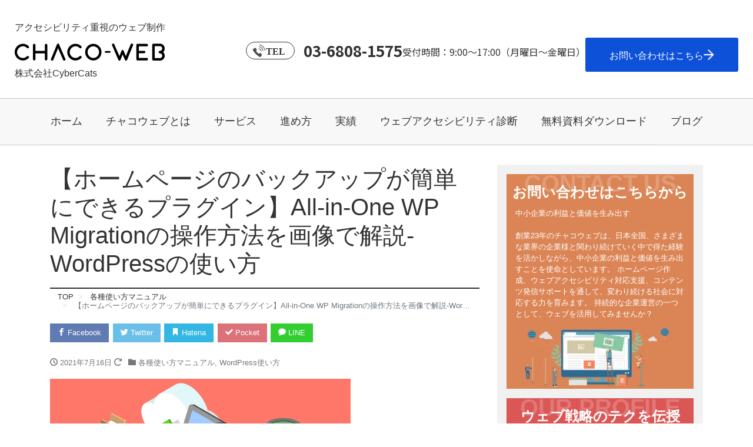

--- FILE ---
content_type: text/html; charset=UTF-8
request_url: https://www.chaco-web.com/blog/manual-for-wordpress-backup/
body_size: 27011
content:
<!DOCTYPE html>
<html lang="ja" prefix="og: http://ogp.me/ns#">
<head>
<meta charset="utf-8">
<meta name="viewport" content="width=device-width, initial-scale=1">
<meta name="description" content="ホームページに万が一のことがあった場合などに備えて、ホームページのバックアップを用意しておくことは運営上とても重要なことです。 ホームページの管理画面でWordPressを搭載している場合は、無料のWordPressプラ...">
<link rel="prev bookmark" href="https://www.chaco-web.com/blog/open-info-for-july2021holiday/" title="海の日体育の日通常営業のお知らせ・ホームページの基本コンテンツを見直す">
<link rel="next bookmark" href="https://www.chaco-web.com/blog/how-to-rewrite/" title="ブログ記事のリライトとは？メリットと具体的な方法、注意点を解説します">
<meta name="author" content="ホームぺージ制作会社 チャコウェブBlog">
<link rel="start" href="https://www.chaco-web.com/blog" title="TOP">
<link href="https://use.fontawesome.com/releases/v5.15.1/css/all.css" rel="stylesheet">
<meta property="og:site_name" content="ホームぺージ制作会社 チャコウェブBlog">
<meta property="og:title" content="【ホームページのバックアップが簡単にできるプラグイン】All-in-One WP Migrationの操作方法を画像で解説-WordPressの使い方 | ホームぺージ制作会社 チャコウェブBlog">
<meta property="og:description" content="ホームページに万が一のことがあった場合などに備えて、ホームページのバックアップを用意しておくことは運営上とても重要なことです。 ホームページの管理画面でWordPressを搭載している場合は、無料のWordPressプラ...">
<meta property="og:url" content="https://www.chaco-web.com/blog/manual-for-wordpress-backup/">
<meta property="og:type" content="article">
<meta property="og:image" content="https://www.chaco-web.com/blog/wp-content/uploads/2021/07/Screen-Shot-2021-07-16-at-9.07.32.png">
<meta name="twitter:card" content="summary_large_image">
<meta name="twitter:image" content="https://www.chaco-web.com/blog/wp-content/uploads/2021/07/Screen-Shot-2021-07-16-at-9.07.32.png">
<meta name="twitter:title" content="【ホームページのバックアップが簡単にできるプラグイン】All-in-One WP Migrationの操作方法を画像で解説-WordPressの使い方 | ホームぺージ制作会社 チャコウェブBlog">
<meta name="twitter:description" content="ホームページに万が一のことがあった場合などに備えて、ホームページのバックアップを用意しておくことは運営上とても重要なことです。 ホームページの管理画面でWordPressを搭載している場合は、無料のWordPressプラ...">
<title>【ホームページのバックアップが簡単にできるプラグイン】All-in-One WP Migrationの操作方法を画像で解説-WordPressの使い方 &#8211; ホームぺージ制作会社 チャコウェブBlog</title>
<meta name='robots' content='max-image-preview:large'/>
<link rel="alternate" type="application/rss+xml" title="ホームぺージ制作会社 チャコウェブBlog &raquo; フィード" href="https://www.chaco-web.com/blog/feed/"/>
<link rel="alternate" type="application/rss+xml" title="ホームぺージ制作会社 チャコウェブBlog &raquo; コメントフィード" href="https://www.chaco-web.com/blog/comments/feed/"/>
<link rel="stylesheet" type="text/css" href="//www.chaco-web.com/blog/wp-content/cache/wpfc-minified/mn1l3dpx/wbee.css" media="all"/>
<style id='global-styles-inline-css'>body{--wp--preset--color--black:#000000;--wp--preset--color--cyan-bluish-gray:#abb8c3;--wp--preset--color--white:#ffffff;--wp--preset--color--pale-pink:#f78da7;--wp--preset--color--vivid-red:#cf2e2e;--wp--preset--color--luminous-vivid-orange:#ff6900;--wp--preset--color--luminous-vivid-amber:#fcb900;--wp--preset--color--light-green-cyan:#7bdcb5;--wp--preset--color--vivid-green-cyan:#00d084;--wp--preset--color--pale-cyan-blue:#8ed1fc;--wp--preset--color--vivid-cyan-blue:#0693e3;--wp--preset--color--vivid-purple:#9b51e0;--wp--preset--color--liquid-theme:#00a5d4;--wp--preset--color--liquid-blue:#32bdeb;--wp--preset--color--liquid-dark-blue:#00a5d4;--wp--preset--color--liquid-red:#eb6032;--wp--preset--color--liquid-orange:#ff6900;--wp--preset--color--liquid-pink:#f6adc6;--wp--preset--color--liquid-yellow:#fff100;--wp--preset--color--liquid-green:#3eb370;--wp--preset--color--liquid-purple:#745399;--wp--preset--color--liquid-white:#ffffff;--wp--preset--color--liquid-dark-gray:#333333;--wp--preset--gradient--vivid-cyan-blue-to-vivid-purple:linear-gradient(135deg,rgba(6,147,227,1) 0%,rgb(155,81,224) 100%);--wp--preset--gradient--light-green-cyan-to-vivid-green-cyan:linear-gradient(135deg,rgb(122,220,180) 0%,rgb(0,208,130) 100%);--wp--preset--gradient--luminous-vivid-amber-to-luminous-vivid-orange:linear-gradient(135deg,rgba(252,185,0,1) 0%,rgba(255,105,0,1) 100%);--wp--preset--gradient--luminous-vivid-orange-to-vivid-red:linear-gradient(135deg,rgba(255,105,0,1) 0%,rgb(207,46,46) 100%);--wp--preset--gradient--very-light-gray-to-cyan-bluish-gray:linear-gradient(135deg,rgb(238,238,238) 0%,rgb(169,184,195) 100%);--wp--preset--gradient--cool-to-warm-spectrum:linear-gradient(135deg,rgb(74,234,220) 0%,rgb(151,120,209) 20%,rgb(207,42,186) 40%,rgb(238,44,130) 60%,rgb(251,105,98) 80%,rgb(254,248,76) 100%);--wp--preset--gradient--blush-light-purple:linear-gradient(135deg,rgb(255,206,236) 0%,rgb(152,150,240) 100%);--wp--preset--gradient--blush-bordeaux:linear-gradient(135deg,rgb(254,205,165) 0%,rgb(254,45,45) 50%,rgb(107,0,62) 100%);--wp--preset--gradient--luminous-dusk:linear-gradient(135deg,rgb(255,203,112) 0%,rgb(199,81,192) 50%,rgb(65,88,208) 100%);--wp--preset--gradient--pale-ocean:linear-gradient(135deg,rgb(255,245,203) 0%,rgb(182,227,212) 50%,rgb(51,167,181) 100%);--wp--preset--gradient--electric-grass:linear-gradient(135deg,rgb(202,248,128) 0%,rgb(113,206,126) 100%);--wp--preset--gradient--midnight:linear-gradient(135deg,rgb(2,3,129) 0%,rgb(40,116,252) 100%);--wp--preset--duotone--dark-grayscale:url('#wp-duotone-dark-grayscale');--wp--preset--duotone--grayscale:url('#wp-duotone-grayscale');--wp--preset--duotone--purple-yellow:url('#wp-duotone-purple-yellow');--wp--preset--duotone--blue-red:url('#wp-duotone-blue-red');--wp--preset--duotone--midnight:url('#wp-duotone-midnight');--wp--preset--duotone--magenta-yellow:url('#wp-duotone-magenta-yellow');--wp--preset--duotone--purple-green:url('#wp-duotone-purple-green');--wp--preset--duotone--blue-orange:url('#wp-duotone-blue-orange');--wp--preset--font-size--small:13px;--wp--preset--font-size--medium:20px;--wp--preset--font-size--large:36px;--wp--preset--font-size--x-large:42px;--wp--preset--spacing--20:0.44rem;--wp--preset--spacing--30:0.67rem;--wp--preset--spacing--40:1rem;--wp--preset--spacing--50:1.5rem;--wp--preset--spacing--60:2.25rem;--wp--preset--spacing--70:3.38rem;--wp--preset--spacing--80:5.06rem;--wp--preset--shadow--natural:6px 6px 9px rgba(0, 0, 0, 0.2);--wp--preset--shadow--deep:12px 12px 50px rgba(0, 0, 0, 0.4);--wp--preset--shadow--sharp:6px 6px 0px rgba(0, 0, 0, 0.2);--wp--preset--shadow--outlined:6px 6px 0px -3px rgba(255, 255, 255, 1), 6px 6px rgba(0, 0, 0, 1);--wp--preset--shadow--crisp:6px 6px 0px rgba(0, 0, 0, 1);}:where(.is-layout-flex){gap:0.5em;}body .is-layout-flow > .alignleft{float:left;margin-inline-start:0;margin-inline-end:2em;}body .is-layout-flow > .alignright{float:right;margin-inline-start:2em;margin-inline-end:0;}body .is-layout-flow > .aligncenter{margin-left:auto !important;margin-right:auto !important;}body .is-layout-constrained > .alignleft{float:left;margin-inline-start:0;margin-inline-end:2em;}body .is-layout-constrained > .alignright{float:right;margin-inline-start:2em;margin-inline-end:0;}body .is-layout-constrained > .aligncenter{margin-left:auto !important;margin-right:auto !important;}body .is-layout-constrained > :where(:not(.alignleft):not(.alignright):not(.alignfull)){max-width:var(--wp--style--global--content-size);margin-left:auto !important;margin-right:auto !important;}body .is-layout-constrained > .alignwide{max-width:var(--wp--style--global--wide-size);}body .is-layout-flex{display:flex;}body .is-layout-flex{flex-wrap:wrap;align-items:center;}body .is-layout-flex > *{margin:0;}:where(.wp-block-columns.is-layout-flex){gap:2em;}.has-black-color{color:var(--wp--preset--color--black) !important;}.has-cyan-bluish-gray-color{color:var(--wp--preset--color--cyan-bluish-gray) !important;}.has-white-color{color:var(--wp--preset--color--white) !important;}.has-pale-pink-color{color:var(--wp--preset--color--pale-pink) !important;}.has-vivid-red-color{color:var(--wp--preset--color--vivid-red) !important;}.has-luminous-vivid-orange-color{color:var(--wp--preset--color--luminous-vivid-orange) !important;}.has-luminous-vivid-amber-color{color:var(--wp--preset--color--luminous-vivid-amber) !important;}.has-light-green-cyan-color{color:var(--wp--preset--color--light-green-cyan) !important;}.has-vivid-green-cyan-color{color:var(--wp--preset--color--vivid-green-cyan) !important;}.has-pale-cyan-blue-color{color:var(--wp--preset--color--pale-cyan-blue) !important;}.has-vivid-cyan-blue-color{color:var(--wp--preset--color--vivid-cyan-blue) !important;}.has-vivid-purple-color{color:var(--wp--preset--color--vivid-purple) !important;}.has-black-background-color{background-color:var(--wp--preset--color--black) !important;}.has-cyan-bluish-gray-background-color{background-color:var(--wp--preset--color--cyan-bluish-gray) !important;}.has-white-background-color{background-color:var(--wp--preset--color--white) !important;}.has-pale-pink-background-color{background-color:var(--wp--preset--color--pale-pink) !important;}.has-vivid-red-background-color{background-color:var(--wp--preset--color--vivid-red) !important;}.has-luminous-vivid-orange-background-color{background-color:var(--wp--preset--color--luminous-vivid-orange) !important;}.has-luminous-vivid-amber-background-color{background-color:var(--wp--preset--color--luminous-vivid-amber) !important;}.has-light-green-cyan-background-color{background-color:var(--wp--preset--color--light-green-cyan) !important;}.has-vivid-green-cyan-background-color{background-color:var(--wp--preset--color--vivid-green-cyan) !important;}.has-pale-cyan-blue-background-color{background-color:var(--wp--preset--color--pale-cyan-blue) !important;}.has-vivid-cyan-blue-background-color{background-color:var(--wp--preset--color--vivid-cyan-blue) !important;}.has-vivid-purple-background-color{background-color:var(--wp--preset--color--vivid-purple) !important;}.has-black-border-color{border-color:var(--wp--preset--color--black) !important;}.has-cyan-bluish-gray-border-color{border-color:var(--wp--preset--color--cyan-bluish-gray) !important;}.has-white-border-color{border-color:var(--wp--preset--color--white) !important;}.has-pale-pink-border-color{border-color:var(--wp--preset--color--pale-pink) !important;}.has-vivid-red-border-color{border-color:var(--wp--preset--color--vivid-red) !important;}.has-luminous-vivid-orange-border-color{border-color:var(--wp--preset--color--luminous-vivid-orange) !important;}.has-luminous-vivid-amber-border-color{border-color:var(--wp--preset--color--luminous-vivid-amber) !important;}.has-light-green-cyan-border-color{border-color:var(--wp--preset--color--light-green-cyan) !important;}.has-vivid-green-cyan-border-color{border-color:var(--wp--preset--color--vivid-green-cyan) !important;}.has-pale-cyan-blue-border-color{border-color:var(--wp--preset--color--pale-cyan-blue) !important;}.has-vivid-cyan-blue-border-color{border-color:var(--wp--preset--color--vivid-cyan-blue) !important;}.has-vivid-purple-border-color{border-color:var(--wp--preset--color--vivid-purple) !important;}.has-vivid-cyan-blue-to-vivid-purple-gradient-background{background:var(--wp--preset--gradient--vivid-cyan-blue-to-vivid-purple) !important;}.has-light-green-cyan-to-vivid-green-cyan-gradient-background{background:var(--wp--preset--gradient--light-green-cyan-to-vivid-green-cyan) !important;}.has-luminous-vivid-amber-to-luminous-vivid-orange-gradient-background{background:var(--wp--preset--gradient--luminous-vivid-amber-to-luminous-vivid-orange) !important;}.has-luminous-vivid-orange-to-vivid-red-gradient-background{background:var(--wp--preset--gradient--luminous-vivid-orange-to-vivid-red) !important;}.has-very-light-gray-to-cyan-bluish-gray-gradient-background{background:var(--wp--preset--gradient--very-light-gray-to-cyan-bluish-gray) !important;}.has-cool-to-warm-spectrum-gradient-background{background:var(--wp--preset--gradient--cool-to-warm-spectrum) !important;}.has-blush-light-purple-gradient-background{background:var(--wp--preset--gradient--blush-light-purple) !important;}.has-blush-bordeaux-gradient-background{background:var(--wp--preset--gradient--blush-bordeaux) !important;}.has-luminous-dusk-gradient-background{background:var(--wp--preset--gradient--luminous-dusk) !important;}.has-pale-ocean-gradient-background{background:var(--wp--preset--gradient--pale-ocean) !important;}.has-electric-grass-gradient-background{background:var(--wp--preset--gradient--electric-grass) !important;}.has-midnight-gradient-background{background:var(--wp--preset--gradient--midnight) !important;}.has-small-font-size{font-size:var(--wp--preset--font-size--small) !important;}.has-medium-font-size{font-size:var(--wp--preset--font-size--medium) !important;}.has-large-font-size{font-size:var(--wp--preset--font-size--large) !important;}.has-x-large-font-size{font-size:var(--wp--preset--font-size--x-large) !important;}
.wp-block-navigation a:where(:not(.wp-element-button)){color:inherit;}:where(.wp-block-columns.is-layout-flex){gap:2em;}
.wp-block-pullquote{font-size:1.5em;line-height:1.6;}</style>
<link rel="stylesheet" type="text/css" href="//www.chaco-web.com/blog/wp-content/cache/wpfc-minified/7uvkajc5/wbee.css" media="all"/>
<script id='wpp-json' type="application/json">{"sampling_active":0,"sampling_rate":100,"ajax_url":"https:\/\/www.chaco-web.com\/blog\/wp-json\/wordpress-popular-posts\/v1\/popular-posts","api_url":"https:\/\/www.chaco-web.com\/blog\/wp-json\/wordpress-popular-posts","ID":5612,"token":"0609f5b64b","lang":0,"debug":0}</script>
<link rel="https://api.w.org/" href="https://www.chaco-web.com/blog/wp-json/"/><link rel="alternate" type="application/json" href="https://www.chaco-web.com/blog/wp-json/wp/v2/posts/5612"/><link rel="EditURI" type="application/rsd+xml" title="RSD" href="https://www.chaco-web.com/blog/xmlrpc.php?rsd"/>
<link rel="canonical" href="https://www.chaco-web.com/blog/manual-for-wordpress-backup/"/>
<link rel="alternate" type="application/json+oembed" href="https://www.chaco-web.com/blog/wp-json/oembed/1.0/embed?url=https%3A%2F%2Fwww.chaco-web.com%2Fblog%2Fmanual-for-wordpress-backup%2F"/>
<link rel="alternate" type="text/xml+oembed" href="https://www.chaco-web.com/blog/wp-json/oembed/1.0/embed?url=https%3A%2F%2Fwww.chaco-web.com%2Fblog%2Fmanual-for-wordpress-backup%2F&#038;format=xml"/>
<style id="wpp-loading-animation-styles">@-webkit-keyframes bgslide{from{background-position-x:0}to{background-position-x:-200%}}@keyframes bgslide{from{background-position-x:0}to{background-position-x:-200%}}.wpp-widget-placeholder,.wpp-widget-block-placeholder{margin:0 auto;width:60px;height:3px;background:#dd3737;background:linear-gradient(90deg,#dd3737 0%,#571313 10%,#dd3737 100%);background-size:200% auto;border-radius:3px;-webkit-animation:bgslide 1s infinite linear;animation:bgslide 1s infinite linear}</style>
<style>.wp_social_bookmarking_light{border:0 !important;padding:10px 0 20px 0 !important;margin:0 !important;}
.wp_social_bookmarking_light div{float:left !important;border:0 !important;padding:0 !important;margin:0 5px 0px 0 !important;min-height:30px !important;line-height:18px !important;text-indent:0 !important;}
.wp_social_bookmarking_light img{border:0 !important;padding:0;margin:0;vertical-align:top !important;}
.wp_social_bookmarking_light_clear{clear:both !important;}
#fb-root{display:none;}
.wsbl_twitter{width:100px;}
.wsbl_facebook_like iframe{max-width:none !important;}</style>
<link rel="icon" href="https://www.chaco-web.com/blog/wp-content/uploads/2022/06/cropped-android-chrome-192x192-1-32x32.png" sizes="32x32"/>
<link rel="icon" href="https://www.chaco-web.com/blog/wp-content/uploads/2022/06/cropped-android-chrome-192x192-1-192x192.png" sizes="192x192"/>
<link rel="apple-touch-icon" href="https://www.chaco-web.com/blog/wp-content/uploads/2022/06/cropped-android-chrome-192x192-1-180x180.png"/>
<meta name="msapplication-TileImage" content="https://www.chaco-web.com/blog/wp-content/uploads/2022/06/cropped-android-chrome-192x192-1-270x270.png"/>
<style id="wp-custom-css">html{scroll-behavior:smooth;}
body{background-color:#fff;padding:0;}
@media screen and (min-width:768px){
.u-mobile{display:none !important;}
}
.u-desktop{display:none;}
@media screen and (min-width:768px){
.u-desktop{display:block;}
}
*:focus-visible{outline:none;-webkit-box-shadow:0 0 0 0.125rem #fff, 0 0 0 0.25rem #333333;box-shadow:0 0 0 0.125rem #fff, 0 0 0 0.25rem #333333;}
button:focus{outline:none !important;}
@media screen and (min-width:960px){
a[href^="tel:"]{pointer-events:none;}
}
a{text-decoration:none;color:inherit;-webkit-transition:opacity 0.3s;transition:opacity 0.3s;}
*,
*::before,
*::after{-webkit-box-sizing:border-box;box-sizing:border-box;}
img{max-width:100%;display:block;width:100%;height:auto;}
body{min-height:100vh;text-rendering:optimizeSpeed;line-height:1.5;}
input, button, textarea, select{font:inherit;}
input, button, select, textarea{background:transparent;border:none;border-radius:0;font:inherit;}
textarea{resize:vertical;}
input[type=submit],
input[type=button],
label, button, select{cursor:pointer;}
select::-ms-expand {
display: none;
} *{-webkit-appearance:none;
}
.blog{margin-top:0 !important;}
body{min-height:100vh;text-rendering:optimizeSpeed;line-height:1.5;}
@media screen and screen and (max-width: 1000px){
body{padding-bottom:0;}
}
body.js-is-open{overflow-y:hidden;width:100%;height:100%;}
.header{display:block;margin-top:30px;margin-top:1.875rem;}
@media screen and (min-width:768px){
.header{margin-top:2.1875rem;}
}
@media screen and (min-width:768px){
.header__upper{width:100%;max-width:90rem;margin:0 auto;padding-right:1.5625rem;padding-left:1.5625rem;display:-webkit-box;display:-ms-flexbox;display:flex;-webkit-box-pack:justify;-ms-flex-pack:justify;justify-content:space-between;-webkit-box-align:center;-ms-flex-align:center;align-items:center;gap:1.25rem;}
}
.header__logo-group{text-align:center;display:inline-block;position:relative;top:0;left:50%;-webkit-transform:translate(-60%);transform:translate(-60%);}
@media screen and (min-width:450px){
.header__logo-group{-webkit-transform:translate(-50%);transform:translate(-50%);}
}
@media screen and (min-width:768px){
.header__logo-group{-webkit-transform:translate(0);transform:translate(0);position:static;text-align:left;}
}
@media screen and (min-width:768px){
.header__logo-group .logo-group__copy{text-align:left;}
}
.header__logo-group .logo-group__img{width:255px;width:15.9375rem;margin:0 auto;}
.logo-group{font-size:0;}
.logo-group__link{display:inline-block;margin-top:15px;margin-top:0.9375rem;}
.logo-group__img-wrapper{margin-bottom:0;}
.logo-group__img{width:100%;height:auto;}
.logo-group__copy{display:block;font-size:max(16px, 16px);font-size:max(1rem, 16px);color:#333333;}
.logo-group__copy--top{font-weight:400;margin-bottom:0;}
.logo-group__copy--bottom{padding-top:10px;padding-top:0.625rem;font-weight:500;margin-bottom:0;}
.header__info-group{display:-webkit-box;display:-ms-flexbox;display:flex;-webkit-box-orient:vertical;-webkit-box-direction:normal;-ms-flex-direction:column;flex-direction:column;-webkit-box-pack:center;-ms-flex-pack:center;justify-content:center;-webkit-box-align:center;-ms-flex-align:center;align-items:center;padding-top:25px;padding-top:1.5625rem;padding-right:20px;padding-right:1.25rem;padding-left:20px;padding-left:1.25rem;}
@media screen and (min-width:768px){
.header__info-group{padding:0;}
}
@media screen and (min-width:960px){
.header__info-group{-webkit-box-orient:horizontal;-webkit-box-direction:normal;-ms-flex-direction:row;flex-direction:row;-webkit-box-pack:end;-ms-flex-pack:end;justify-content:flex-end;gap:0.625rem;width:100%;max-width:40.625rem;}
}
@media screen and (min-width:1201px){
.header__info-group{max-width:54.0625rem;}
}
.header .info-group__left{display:-webkit-box;display:-ms-flexbox;display:flex;-webkit-box-orient:vertical;-webkit-box-direction:normal;-ms-flex-direction:column;flex-direction:column;-webkit-box-pack:center;-ms-flex-pack:center;justify-content:center;-webkit-box-align:center;-ms-flex-align:center;align-items:center;}
@media screen and (min-width:1201px){
.header .info-group__left{-webkit-box-orient:horizontal;-webkit-box-direction:normal;-ms-flex-direction:row;flex-direction:row;gap:0.625rem;}
}
.tel-number{display:-webkit-inline-box;display:-ms-inline-flexbox;display:inline-flex;-webkit-box-pack:center;-ms-flex-pack:center;justify-content:center;-webkit-box-align:center;-ms-flex-align:center;align-items:center;}
.tel-number__text{font-size:max(26px, 16px);font-size:max(1.625rem, 16px);font-weight:700;margin-left:15px;margin-left:0.9375rem;margin-bottom:0;font-family:"Noto Sans JP", sans-serif;}
.icon-tag{display:inline-block;border-radius:1.09375rem;padding-top:5px;padding-top:0.3125rem;padding-bottom:5px;padding-bottom:0.3125rem;border:1px solid #333333;border:0.0625rem solid #333333;}
.icon-tag--white{padding-top:3px;padding-top:0.1875rem;padding-bottom:3px;padding-bottom:0.1875rem;padding-right:15px;padding-right:0.9375rem;padding-left:10px;padding-left:0.625rem;background-color:#fff;color:#333333;}
.icon-tag__inner{display:-webkit-box;display:-ms-flexbox;display:flex;-webkit-box-align:center;-ms-flex-align:center;align-items:center;-webkit-box-pack:center;-ms-flex-pack:center;justify-content:center;}
.icon-tag__icon{width:23px;width:1.4375rem;height:auto;}
.header__info-group .icon-tag__text{font-weight:700;margin-bottom:0;}
@media screen and (min-width:768px){
.header__nav{background-color:#f8f8f9;width:100%;margin-top:1.875rem;border-top:0.0625rem solid #c8c8c8;border-bottom:0.0625rem solid #c8c8c8;}
}
@media screen and (min-width:768px){
.header__nav.nav--light-gray .nav__list{max-width:75rem;margin:0 auto;}
}
.icon-tag__text{font-size:max(16px, 16px);font-size:max(1rem, 16px);font-weight:500;}
.info-group__text{font-size:max(16px, 16px);font-size:max(1rem, 16px);font-weight:400;color:#333333;padding-top:5px;padding-top:0.3125rem;margin-bottom:0;font-family:"Noto Sans JP", sans-serif;}
.info-group__icon-btn{padding-top:15px;padding-top:0.9375rem;width:100%;max-width:350px;max-width:21.875rem;}
@media screen and (min-width:768px){
.info-group__icon-btn{max-width:16.25rem;}
}
.icon-btn{padding:0;width:100%;}
.icon-btn__inner{display:-webkit-box;display:-ms-flexbox;display:flex;-webkit-box-pack:center;-ms-flex-pack:center;justify-content:center;-webkit-box-align:center;-ms-flex-align:center;align-items:center;border:2px solid transparent;border:0.125rem solid transparent;border-radius:0.1875rem;padding:15px;padding:0.9375rem;background-color:#0d51d9;color:#fff;gap:15px;gap:0.9375rem;}
.header .icon-btn__inner{padding:0.9375rem;border:0.125rem solid transparent;}}
.icon-btn--normal .icon-btn__text{font-size: max(18px, 16px);
font-size: max(1.125rem, 16px);
font-weight: 400;
}
.header .icon-btn__text{line-height: 1.5;
}
.icon-btn__icon{width: 18px;
width: 1.125rem;
height: auto;
-webkit-filter: brightness(0) invert(1);
filter: brightness(0) invert(1);
}
@media screen and (min-width:768px){.icon-btn__inner:hover{-webkit-transition:0.3s;transition:0.3s;background-color:transparent;border-color:currentColor;color:#333333;}}
@media screen and (min-width:768px){.icon-btn__inner:hover .icon-btn__icon{-webkit-transition:0.3s;transition:0.3s;-webkit-filter:none;filter:none;}}
.toggle-btn{display: -webkit-box;
display: -ms-flexbox;
display: flex;
-webkit-box-pack: center;
-ms-flex-pack: center;
justify-content: center;
-webkit-box-align: center;
-ms-flex-align: center;
align-items: center;
width: 55px;
width: 3.4375rem;
height: 60px;
height: 3.75rem;
padding: 0;
border: 2px solid #333333;
border: 0.125rem solid #333333;
border-radius: 0.1875rem;
}
.toggle-btn__items{display: -webkit-box;
display: -ms-flexbox;
display: flex;
-webkit-box-pack: center;
-ms-flex-pack: center;
justify-content: center;
-webkit-box-align: center;
-ms-flex-align: center;
align-items: center;
width: 32px;
width: 2rem;
height: 24px;
height: 1.5rem;
position: relative;
}
.toggle-btn__item{display: block;
position: absolute;
width: 100%;
height: 4px;
height: 0.25rem;
border-radius: 0.125rem;
background-color: #333333;
-webkit-transition: 0.3s ease-in-out;
transition: 0.3s ease-in-out;
}
.toggle-btn__item:nth-child(1){top: 0px;
top: 0rem;
}
.toggle-btn__item:nth-child(2){top: 10px;
top: 0.625rem;
}
.toggle-btn__item:nth-child(3){top: 20px;
top: 1.25rem;
}
.toggle-btn.js-is-open .toggle-btn__item:nth-child(1){-webkit-transform: rotate(-45deg);
transform: rotate(-45deg);
top: 10px;
top: 0.625rem;
left: 0px;
left: 0rem;
}
.toggle-btn.js-is-open .toggle-btn__item:nth-child(2),
.toggle-btn.js-is-open .toggle-btn__item:nth-child(3){-webkit-transform: rotate(45deg);
transform: rotate(45deg);
top: 10px;
top: 0.625rem;
left: 0px;
left: 0rem;
}
.header__toggle-btn{position: fixed;
top: 40px;
top: 2.5rem;
right: 20px;
right: 1.25rem;
z-index: 3;
}
@media screen and (min-width:768px){.header__toggle-btn{top:3.75rem;}}
.toggle{display: block;
opacity: 0;
visibility: hidden;
-webkit-transition: opacity 0.6s ease, visibility 0.6s ease;
transition: opacity 0.6s ease, visibility 0.6s ease;
background-color: #fff;
}
.toggle__nav{margin-top: 25px;
margin-top: 1.5625rem;
display: block;
}
.toggle__sns-link{padding-top: 35px;
padding-top: 2.1875rem;
padding-right: 20px;
padding-right: 1.25rem;
padding-bottom: 100px;
padding-bottom: 6.25rem;
padding-left: 20px;
padding-left: 1.25rem;
text-align: center;
background-color: #fff;
}
.toggle.js-is-open{opacity: 1;
visibility: visible;
}
.toggle__logo-group{text-align: center;
display: inline-block;
position: relative;
top: 0;
left: 50%;
-webkit-transform: translate(-60%);
transform: translate(-60%);
padding-top: 30px;
padding-top: 1.875rem;
}
@media screen and (min-width:450px){.toggle__logo-group{-webkit-transform:translate(-50%);transform:translate(-50%);}}
.toggle__logo-group .logo-group__img{width: 255px;
width: 15.9375rem;
margin: 0 auto;
}
.toggle__info-group{display: -webkit-box;
display: -ms-flexbox;
display: flex;
-webkit-box-orient: vertical;
-webkit-box-direction: normal;
-ms-flex-direction: column;
flex-direction: column;
-webkit-box-pack: center;
-ms-flex-pack: center;
justify-content: center;
-webkit-box-align: center;
-ms-flex-align: center;
align-items: center;
padding-top: 25px;
padding-top: 1.5625rem;
padding-right: 20px;
padding-right: 1.25rem;
padding-left: 20px;
padding-left: 1.25rem;
}
.toggle__info-group .icon-tag__text{font-weight: 700;
}
.header__toggle{position: fixed;
top: 0;
left: 0;
width: 100vw;
height: 100vh;
z-index: 2;
overflow-y: scroll;
}
body.js-is-open{overflow-y: hidden;
width: 100%;
height: 100%;
}
.toggle__logo-group{text-align: center;
display: inline-block;
position: relative;
top: 0;
left: 50%;
-webkit-transform: translate(-60%);
transform: translate(-60%);
padding-top: 30px;
padding-top: 1.875rem;
}
@media screen and (min-width:450px){.toggle__logo-group{-webkit-transform:translate(-50%);transform:translate(-50%);}}
.toggle__logo-group .logo-group__img{width: 255px;
width: 15.9375rem;
margin: 0 auto;
}
.toggle__info-group{display: -webkit-box;
display: -ms-flexbox;
display: flex;
-webkit-box-orient: vertical;
-webkit-box-direction: normal;
-ms-flex-direction: column;
flex-direction: column;
-webkit-box-pack: center;
-ms-flex-pack: center;
justify-content: center;
-webkit-box-align: center;
-ms-flex-align: center;
align-items: center;
padding-top: 25px;
padding-top: 1.5625rem;
padding-right: 20px;
padding-right: 1.25rem;
padding-left: 20px;
padding-left: 1.25rem;
}
.toggle__info-group .icon-tag__text{font-weight: 700;
margin-bottom: 0;
}
.nav__list{display: -webkit-box;
display: -ms-flexbox;
display: flex;
-webkit-box-orient: vertical;
-webkit-box-direction: normal;
-ms-flex-direction: column;
flex-direction: column;
-ms-flex-wrap: wrap;
flex-wrap: wrap;
text-align: center;
background-color: #333333;
border-top: 1px solid #333333;
border-top: 0.0625rem solid #333333;
list-style: none;
}
.nav__item{width: 100%;
font-size: max(18px, 16px);
font-size: max(1.125rem, 16px);
font-weight: 400;
color: #fff;
border-bottom: 1px solid #f2f2f3;
border-bottom: 0.0625rem solid #f2f2f3;
padding-top: 20px;
padding-top: 1.25rem;
padding-bottom: 20px;
padding-bottom: 1.25rem;
padding-left: 20px;
padding-left: 1.25rem;
padding-right: 20px;
padding-right: 1.25rem;
}
.nav__link{display: inline-block;
padding-top: 5px;
padding-top: 0.3125rem;
padding-bottom: 5px;
padding-bottom: 0.3125rem;
padding-left: 20px;
padding-left: 1.25rem;
padding-right: 20px;
padding-right: 1.25rem;
}
.nav__item:last-of-type{border: none;
}
.js-current{background-color: #f2f2f3;
color: #333333;
}
@media screen and (min-width:768px){.nav--black .nav__list{background-color:#333333;-webkit-box-orient:horizontal;-webkit-box-direction:normal;-ms-flex-direction:row;flex-direction:row;-webkit-box-pack:center;-ms-flex-pack:center;justify-content:center;-webkit-box-align:center;-ms-flex-align:center;align-items:center;border:none;}}
.nav--black .nav__item{margin-right: 0;
margin-left: 0;
}
@media screen and (min-width:768px){.nav--black .nav__item{border-bottom:none;padding-top:1.25rem;padding-bottom:1.25rem;padding-left:0;padding-right:0;width:-webkit-fit-content;width:-moz-fit-content;width:fit-content;}}
@media screen and (min-width:768px){.nav--black .js-current{background-color:#333333;color:#fff;}}
.nav--black .nav__link{padding-right: 20px;
padding-right: 1.25rem;
padding-left: 20px;
padding-left: 1.25rem;
color: #fff;
}
@media screen and (min-width: 1024px) and (max-width: 1296px){.nav--black .nav__link{padding-right:0.9375rem;padding-left:0.9375rem;}}
@media screen and (min-width:768px){.nav--light-gray .nav__list{background-color:#f8f8f9;-webkit-box-orient:horizontal;-webkit-box-direction:normal;-ms-flex-direction:row;flex-direction:row;-webkit-box-pack:center;-ms-flex-pack:center;justify-content:center;-webkit-box-align:center;-ms-flex-align:center;align-items:center;border:none;}}
@media screen and (min-width:768px){.nav--light-gray .nav__item{padding-top:1.25rem;padding-bottom:1.25rem;padding-left:0;padding-right:0;color:#333333;width:-webkit-fit-content;width:-moz-fit-content;width:fit-content;}}
@media screen and (min-width:768px){.nav--light-gray .js-current{background-color:transparent;color:#333333;}}
.nav--light-gray .js-current .nav__link{-webkit-text-decoration: underline solid #333333;
text-decoration: underline solid #333333;
text-underline-offset: 10px;
text-underline-offset: 0.625rem;
}
.link-group{display: -webkit-inline-box;
display: -ms-inline-flexbox;
display: inline-flex;
-ms-flex-wrap: wrap;
flex-wrap: wrap;
-webkit-box-align: center;
-ms-flex-align: center;
align-items: center;
-webkit-box-pack: center;
-ms-flex-pack: center;
justify-content: center;
gap: 20px 30px;
gap: 1.25rem 1.875rem;
list-style: none;
padding: 0;
}
.link-tag{display: -webkit-inline-box;
display: -ms-inline-flexbox;
display: inline-flex;
-webkit-box-align: center;
-ms-flex-align: center;
align-items: center;
-webkit-box-pack: center;
-ms-flex-pack: center;
justify-content: center;
border-radius: 1.125rem;
padding-top: 6px;
padding-top: 0.375rem;
padding-bottom: 6px;
padding-bottom: 0.375rem;
padding-right: 30px;
padding-right: 1.875rem;
padding-left: 30px;
padding-left: 1.875rem;
border: 1px solid #333333;
border: 0.0625rem solid #333333;
font-size: max(16px, 16px);
font-size: max(1rem, 16px);
font-weight: 500;
color: #333333;
min-width: 140px;
min-width: 8.75rem;
max-width: 100%;
}
@media screen and (max-width:767px){.toggle__nav .nav__link{color:#fff;}
.toggle__nav .js-current .nav__link{color:#333;}}
.footer{margin-top: 32px;
margin-top: 2rem;
padding: 0;
}
@media screen and (min-width:960px){.footer{margin-top:6.25rem;}}
.footer__nav{display: block;
}
@media screen and (min-width:960px){.footer__nav{width:100%;background-color:#333333;border-top:0.0625rem solid #333333;border-bottom:0.0625rem solid #333333;}}
.footer__nav .nav__list{margin: 0 auto;
}
@media screen and (min-width:960px){.footer__nav .nav__list{max-width:81.25rem;}}
.footer__copy{padding-top: 35px;
padding-top: 2.1875rem;
padding-bottom: 85px;
padding-bottom: 5.3125rem;
background-color: #333333;
text-align: center;
}
.footer__copy-text{font-size: max(16px, 16px);
font-size: max(1rem, 16px);
font-weight: 400;
color: #fff;
}
.light-gray-container{background-color: #f8f8f9;
text-align: center;
padding-top: 40px;
padding-top: 2.5rem;
padding-bottom: 35px;
padding-bottom: 2.1875rem;
padding-right: 20px;
padding-right: 1.25rem;
padding-left: 20px;
padding-left: 1.25rem;
}
.light-gray-container__logo-group{margin: 0 auto;
}
.light-gray-container__logo-group .logo-group__img{width: 215px;
width: 13.4375rem;
margin: 0 auto;
}
.light-gray-container__sns-link{padding-top: 20px;
padding-top: 1.25rem;
}
@media screen and (min-width:768px){.light-gray-container__sns-link{padding-top:3.125rem;}}
.light-gray-container__text{font-size: max(20px, 16px);
font-size: max(1.25rem, 16px);
font-weight: 700;
line-height: 2;
color: #333333;
padding-top: 30px;
padding-top: 1.875rem;
}
.light-gray-container__list{font-size: max(16px, 16px);
font-size: max(1rem, 16px);
font-weight: 400;
line-height: 2.5;
color: #333333;
padding-top: 10px;
padding-top: 0.625rem;
list-style-type: "・";
}
@media screen and (min-width:768px){.light-gray-container__list{width:100%;max-width:28.125rem;display:-webkit-box;display:-ms-flexbox;display:flex;-webkit-box-pack:center;-ms-flex-pack:center;justify-content:center;-webkit-box-align:center;-ms-flex-align:center;align-items:center;margin:0 auto;padding-top:0;}}
.light-gray-container__list-item{width: -webkit-fit-content;
width: -moz-fit-content;
width: fit-content;
margin: auto;
}
.gray-container{background-color: #f2f2f3;
padding-right: 20px;
padding-right: 1.25rem;
padding-left: 20px;
padding-left: 1.25rem;
padding-top: 20px;
padding-top: 1.25rem;
padding-bottom: 20px;
padding-bottom: 1.25rem;
border-top: 1px solid #dfdfdf;
border-top: 0.0625rem solid #dfdfdf;
}
@media screen and (min-width:768px){.gray-container{padding-right:1.5625rem;padding-left:1.5625rem;padding-top:2.8125rem;padding-bottom:4.375rem;}}
.gray-container__title{font-size: max(20px, 16px);
font-size: max(1.25rem, 16px);
font-weight: 700;
color: #333333;
text-align: center;
margin-bottom: 0;
}
.gray-container__square-labels{padding-top: 20px;
padding-top: 1.25rem;
}
@media screen and (min-width:768px){.gray-container__square-labels{max-width:64.375rem;margin:0 auto;}}
.square-label{display: -webkit-inline-box;
display: -ms-inline-flexbox;
display: inline-flex;
-webkit-box-pack: center;
-ms-flex-pack: center;
justify-content: center;
-webkit-box-align: center;
-ms-flex-align: center;
align-items: center;
width: 100%;
padding-top: 8px;
padding-top: 0.5rem;
padding-bottom: 8px;
padding-bottom: 0.5rem;
border: 1px solid #333333;
border: 0.0625rem solid #333333;
background-color: #f2f2f3;
font-size: max(16px, 16px);
font-size: max(1rem, 16px);
font-weight: 400;
color: #333333;
}
.square-labels{width: 100%;
display: -webkit-box;
display: -ms-flexbox;
display: flex;
-webkit-box-pack: justify;
-ms-flex-pack: justify;
justify-content: space-between;
-ms-flex-wrap: wrap;
flex-wrap: wrap;
gap: 10px;
gap: 0.625rem;
}
.square-labels .square-label{width: calc(50% - 0.3125rem);
}
@media screen and (min-width:768px){.square-labels .square-label{width:calc(20% - 0.5rem);}}
.post_body .cta2-btn{background-color: #0d51d9;
}
.post_body .cta2-btn a{color: #fff !important;
}</style>
<style>.post_body a, .post_body a:hover, .post_body a:active, .post_body a:visited{color:#333333;}
.headline{display:none;}
.navbar{display:none;}
.no-gutters{display:none;}</style>
<link rel="icon" href="https://www.chaco-web.com/assets/images/common/favicon.ico">
<link rel="preconnect" href="https://fonts.googleapis.com">
<link rel="preconnect" href="https://fonts.gstatic.com" crossorigin>
<header class="header">
<div class="header__inner">
<div class="header__upper">
<div class="header__logo-group">
<div class="logo-group"> <p class="logo-group__copy logo-group__copy--top"> アクセシビリティ重視のウェブ制作 </p> <a href="https://www.chaco-web.com/" class="logo-group__link"> <p class="logo-group__img-wrapper"> <img onload="Wpfcll.r(this,true);" src="https://www.chaco-web.com/blog/wp-content/plugins/wp-fastest-cache-premium/pro/images/blank.gif" class="logo-group__img" data-wpfc-original-src="https://www.chaco-web.com/assets/images/common/common__logo.svg" alt="チャコウェブ" width="220" height="25"> </p> </a> <p class="logo-group__copy logo-group__copy--bottom"> 株式会社CyberCats </p></div></div><div class="header__info-group info-group">
<div class="info-group__left">
<div class="info-group__tel-number">
<a href="tel:03-6808-1575" class="tel-number">
<div class="tel-number__icon-tag icon-tag icon-tag--white">
<div class="icon-tag__inner"> <img onload="Wpfcll.r(this,true);" src="https://www.chaco-web.com/blog/wp-content/plugins/wp-fastest-cache-premium/pro/images/blank.gif" class="icon-tag__icon" data-wpfc-original-src="https://www.chaco-web.com/assets/images/icon/icon-tel.png" alt="blank" width="40" height="38"> <p class="icon-tag__text">TEL</p></div></div><p class="tel-number__text"> 03-6808-1575 </p>
</a></div><p class="info-group__text"> 受付時間：9:00～17:00（月曜日～金曜日） </p></div><div class="info-group__icon-btn"> <button type="button" class="icon-btn icon-btn--normal" onclick="location.href='https://www.chaco-web.com/contactus.html'"> <span class="icon-btn__inner"> <span class="icon-btn__text">お問い合わせはこちら</span> <img onload="Wpfcll.r(this,true);" src="https://www.chaco-web.com/blog/wp-content/plugins/wp-fastest-cache-premium/pro/images/blank.gif" class="icon-btn__icon" data-wpfc-original-src="https://www.chaco-web.com/assets/images/icon/icon-arrow.png" alt="blank" width="40" height="40"> </span> </button></div></div></div><button type="button" class="header__toggle-btn toggle-btn u-mobile" aria-expanded="false" id="js-toggle-btn">
<span class="toggle-btn__items" role="img" aria-label="メニュー">
<span class="toggle-btn__item"></span>
<span class="toggle-btn__item"></span>
<span class="toggle-btn__item"></span>
</span>
</button>
<div class="header__toggle toggle u-mobile" id="js-toggle">
<div class="toggle__logo-group">
<div class="logo-group"> <p class="logo-group__copy logo-group__copy--top"> アクセシビリティ重視のウェブ制作 </p> <a href="https://www.chaco-web.com/" class="logo-group__link"> <img onload="Wpfcll.r(this,true);" src="https://www.chaco-web.com/blog/wp-content/plugins/wp-fastest-cache-premium/pro/images/blank.gif" class="logo-group__img" data-wpfc-original-src="https://www.chaco-web.com/assets/images/common/common__logo.svg" alt="チャコウェブ" width="220" height="25"> </a> <p class="logo-group__copy logo-group__copy--bottom"> 株式会社CyberCats </p></div></div><div class="toggle__info-group">
<div class="info-group__tel-number">
<a href="tel:03-6808-1575" class="tel-number">
<div class="tel-number__icon-tag icon-tag icon-tag--white">
<div class="icon-tag__inner"> <img onload="Wpfcll.r(this,true);" src="https://www.chaco-web.com/blog/wp-content/plugins/wp-fastest-cache-premium/pro/images/blank.gif" class="icon-tag__icon" data-wpfc-original-src="https://www.chaco-web.com/assets/images/icon/icon-tel.png" alt="blank" width="40" height="38"> <p class="icon-tag__text">TEL</p></div></div><p class="tel-number__text"> 03-6808-1575 </p>
</a></div><p class="info-group__text"> 受付時間：9:00～17:00（月曜日～金曜日） </p>
<div class="info-group__icon-btn"> <button type="button" class="icon-btn icon-btn--normal" onclick="location.href='https://www.chaco-web.com/contactus.html'"> <span class="icon-btn__inner"> <span class="icon-btn__text">お問い合わせはこちら</span> <img onload="Wpfcll.r(this,true);" src="https://www.chaco-web.com/blog/wp-content/plugins/wp-fastest-cache-premium/pro/images/blank.gif" class="icon-btn__icon" data-wpfc-original-src="https://www.chaco-web.com/assets/images/icon/icon-arrow.png" alt="blank" width="40" height="40"> </span> </button></div></div><nav class="toggle__nav nav">
<ul class="nav__list" id="js-toggle-items" aria-label="メインメニュー">
<li class="nav__item js-nav-item"> <a href="https://www.chaco-web.com/" class="nav__link"> ホーム </a> </li>
<li class="nav__item js-nav-item"> <a href="https://www.chaco-web.com/chaco.html" class="nav__link"> チャコウェブとは </a> </li>
<li class="nav__item js-nav-item"> <a href="https://www.chaco-web.com/service.html" class="nav__link"> サービス </a> </li>
<li class="nav__item js-nav-item"> <a href="https://www.chaco-web.com/step.html" class="nav__link"> 進め方 </a> </li>
<li class="nav__item js-nav-item"> <a href="https://www.chaco-web.com/works.html" class="nav__link"> 実績 </a> </li>
<li class="nav__item js-nav-item"> <a href="https://www.chaco-web.com/web-accessibility-check.html" class="nav__link"> ウェブアクセシビリティ診断 </a></li>
<li class="nav__item js-nav-item"> <a href="https://www.chaco-web.com/download/index.html" class="nav__link"> 無料資料ダウンロード </a> </li>
<li class="nav__item js-nav-item"> <a href="https://www.chaco-web.com/blog/" class="nav__link"> ブログ </a> </li>
<li class="nav__item js-nav-item"> <a href="https://www.chaco-web.com/sitemap.html" class="nav__link"> サイトマップ </a> </li>
</ul>
</nav>
<div class="toggle__sns-link"> <ul class="link-group"> <li class="link-group__item"> <a href="https://www.facebook.com/chacowebcom" target="_blank" rel="noopener noreferrer" class="link-tag" aria-label="公式Facebookはこちら"> Facebook </a> </li> <li class="link-group__item"> <a href="https://twitter.com/_chacoweb" target="_blank" rel="noopener noreferrer" class="link-tag" aria-label="公式Xはこちら"> X </a> </li> <li class="link-group__item"> <a href="https://www.youtube.com/@chaco-web6093/shorts" target="_blank" rel="noopener noreferrer" class="link-tag" aria-label="公式YouTubeはこちら"> YouTube </a> </li> <li class="link-group__item"> <a href="https://www.instagram.com/chacoweb/" target="_blank" rel="noopener noreferrer" class="link-tag" aria-label="公式Instagramはこちら"> Instagram </a> </li> <li class="link-group__item"> <a href="https://www.threads.net/@chacoweb" target="_blank" rel="noopener noreferrer" class="link-tag" aria-label="公式Threadsはこちら"> Threads </a> </li> <li class="link-group__item"> <a href="https://www.tiktok.com/@user97483021461788" target="_blank" rel="noopener noreferrer" class="link-tag" aria-label="公式TikTokはこちら"> TikTok </a> </li> </ul></div></div><nav class="header__nav nav nav--light-gray u-desktop">
<ul class="nav__list" aria-label="メインメニュー">
<li class="nav__item js-nav-item"> <a href="https://www.chaco-web.com/" class="nav__link"> ホーム </a> </li>
<li class="nav__item js-nav-item"> <a href="https://www.chaco-web.com/chaco.html" class="nav__link"> チャコウェブとは </a> </li>
<li class="nav__item js-nav-item"> <a href="https://www.chaco-web.com/service.html" class="nav__link"> サービス </a> </li>
<li class="nav__item js-nav-item"> <a href="https://www.chaco-web.com/step.html" class="nav__link"> 進め方 </a> </li>
<li class="nav__item js-nav-item"> <a href="https://www.chaco-web.com/works.html" class="nav__link"> 実績 </a> </li>
<li class="nav__item js-nav-item"> <a href="https://www.chaco-web.com/web-accessibility-check.html" class="nav__link"> ウェブアクセシビリティ診断 </a> </li>
<li class="nav__item js-nav-item"> <a href="https://www.chaco-web.com/download/index.html" class="nav__link"> 無料資料ダウンロード </a> </li>
<li class="nav__item js-nav-item"> <a href="https://www.chaco-web.com/blog/" class="nav__link"> ブログ </a> </li>
</ul>
</nav></div></header>
<link rel="stylesheet" href="https://cdnjs.cloudflare.com/ajax/libs/fancybox/3.5.7/jquery.fancybox.min.css"/>
<style>ul.nv_menu li{position:relative}
ul.nv_menu li a:hover::before, ul.nv_menu li.dropdown:after, ul.nv_menu::after{content:''}
nav ul{margin-bottom:0;padding-inline-start:0;}
.headline{padding:1rem 0 0;}
nav{margin:0;clear:both;border-top:1px solid #eee;text-align:center;margin-top:1rem;}
ul.nv_menu::after{display:block;clear:both}
ul.nv_menu li{display:inline-block;letter-spacing:normal;line-height:60px;font-size:14px;font-size:1.4em;margin:0 20px}
ul.nv_menu li.dropdown{padding:0 28px 0 0}
ul.nv_menu li.dropdown:after{position:absolute;top:50%;right:8px;width:8px;height:8px;margin:-6px 0 0;border-left:1px solid #353535;border-bottom:1px solid #353535;-webkit-transform:rotate(-45deg);transform:rotate(-45deg);box-sizing:border-box}
ul.nv_menu li a:hover::before{width:100%;height:4px;display:block;background:#ff503d;position:absolute;bottom:0;left:0}
ul.nv_menu li a{display:block;color:#353535;font-size:14px;font-weight:400;}
ul.nv_menu ul{position:absolute;top:100%;left:-2px;visibility:hidden;opacity:0;transition:.2s ease-in-out;text-align:left;background:#fff;width:420px;z-index:200;border:solid #eee;border-width:0 1px 1px;padding-inline-start:0;}
ul.nv_menu ul li{display:block;margin:0;padding:10px 25px;font-size:14px;line-height:1.5;border-top:1px solid #eee}
ul.nv_menu ul li:focus, ul.nv_menu ul li:hover{background:#f4f4f4}
ul.nv_menu ul li a:focus::before, ul.nv_menu ul li a:hover::before{display:none}
ul.nv_menu li:hover>ul{visibility:visible;opacity:1}
@media screen and (max-width:1000px){
nav.pc{display:none;}
.headline{padding:1rem 0;}
ul.nv_menu li a:hover::before{display:none}
.nav_popup{padding-top:0;}
nav{margin-top:0;}
ul.nv_menu ul{position:relative;width:100%;opacity:1;visibility:visible;left:0;border-width:0;margin:0;display:none}
ul.nv_menu .dropdown{border-bottom:none}
ul.nv_menu li:before{top:0;left:0;width:6px;height:100%}
ul.nv_menu li:last-child::before{background:#2ecfe2}
ul.nv_menu li a{font-size:15px;padding:0 15px}
ul.nv_menu li ul li a{font-size:13px}
.toggle.active:after{content:'menu';}
.footer_menu .toggle.active .bottom{-webkit-transform:unset;-ms-transform:unset;transform:unset;bottom:0;position:sticky;}
.footer_menu .toggle.active .top{-webkit-transform:unset;-ms-transform:unset;transform:unset;top:0;}
.toggle.active .middle{opacity:1;}
} .nav_popup.active.ft_active{margin-top:0;}
.add_menus{display:flex;justify-content:space-between;margin:18px 15px 23px;}
a.menusblog{padding:5px 45px;border:1px solid;font-weight:bold;margin-right:7px;color:#f2843c;}
a.menusdown{padding:5px 45px;background-color:#ff3d30;color:#fff;font-weight:bold;}
button.menusclose{color:#000;font-weight:bold;padding-left:25px;position:relative;margin-left:10px;appearance:none;border:0;background-color:unset;}
button.menusclose::after{content:"" !important;width:17px;height:17px;background-image:url(//www.chaco-web.com/blog/wp-content/themes/liquid-magazine/images/close.png);background-size:contain;background-repeat:no-repeat;position:absolute;top:50%;left:0;transform:translateY(-59%);z-index:10;}
@media screen and (max-width:630px){
.add_menus{flex-wrap:wrap;}
.menuscon{width:100%;display:flex;justify-content:flex-end;margin-top:10px;}
}
@media screen and (max-width:425px){
a.menusblog{padding:5px 0;width:50%;font-size:13px;}
a.menusdown{width:50%;padding:5px 0;font-size:13px;}
}
input#wp-block-search__input-1{width:100%;height:38px;border:0;padding:0 10px;border-bottom:1px solid #ccc;outline:none;resize:none;}
input#wp-block-search__input-1:-ms-input-placeholde{position:relative !important;top:2px !important padding-top:2px !important;}
button.wp-block-search__button{position:absolute;right:15px;top:0;border:0 !important;background-color:transparent !important;font-size:0;background-image:url(https://www.chaco-web.com/blog/wp-content/uploads/2022/01/loupe.png) !important;width:40px;height:38px;background-position:center !important;background-repeat:no-repeat !important;background-size:19px !important;}</style>
<script data-wpfc-render="false">var Wpfcll={s:[],osl:0,scroll:false,i:function(){Wpfcll.ss();window.addEventListener('load',function(){window.addEventListener("DOMSubtreeModified",function(e){Wpfcll.osl=Wpfcll.s.length;Wpfcll.ss();if(Wpfcll.s.length > Wpfcll.osl){Wpfcll.ls(false);}},false);Wpfcll.ls(true);});window.addEventListener('scroll',function(){Wpfcll.scroll=true;Wpfcll.ls(false);});window.addEventListener('resize',function(){Wpfcll.scroll=true;Wpfcll.ls(false);});window.addEventListener('click',function(){Wpfcll.scroll=true;Wpfcll.ls(false);});},c:function(e,pageload){var w=document.documentElement.clientHeight || body.clientHeight;var n=0;if(pageload){n=0;}else{n=(w > 800) ? 800:200;n=Wpfcll.scroll ? 800:n;}var er=e.getBoundingClientRect();var t=0;var p=e.parentNode ? e.parentNode:false;if(typeof p.getBoundingClientRect=="undefined"){var pr=false;}else{var pr=p.getBoundingClientRect();}if(er.x==0 && er.y==0){for(var i=0;i < 10;i++){if(p){if(pr.x==0 && pr.y==0){if(p.parentNode){p=p.parentNode;}if(typeof p.getBoundingClientRect=="undefined"){pr=false;}else{pr=p.getBoundingClientRect();}}else{t=pr.top;break;}}};}else{t=er.top;}if(w - t+n > 0){return true;}return false;},r:function(e,pageload){var s=this;var oc,ot;try{oc=e.getAttribute("data-wpfc-original-src");ot=e.getAttribute("data-wpfc-original-srcset");originalsizes=e.getAttribute("data-wpfc-original-sizes");if(s.c(e,pageload)){if(oc || ot){if(e.tagName=="DIV" || e.tagName=="A" || e.tagName=="SPAN"){e.style.backgroundImage="url("+oc+")";e.removeAttribute("data-wpfc-original-src");e.removeAttribute("data-wpfc-original-srcset");e.removeAttribute("onload");}else{if(oc){e.setAttribute('src',oc);}if(ot){e.setAttribute('srcset',ot);}if(originalsizes){e.setAttribute('sizes',originalsizes);}if(e.getAttribute("alt") && e.getAttribute("alt")=="blank"){e.removeAttribute("alt");}e.removeAttribute("data-wpfc-original-src");e.removeAttribute("data-wpfc-original-srcset");e.removeAttribute("data-wpfc-original-sizes");e.removeAttribute("onload");if(e.tagName=="IFRAME"){var y="https://www.youtube.com/embed/";if(navigator.userAgent.match(/\sEdge?\/\d/i)){e.setAttribute('src',e.getAttribute("src").replace(/.+\/templates\/youtube\.html\#/,y));}e.onload=function(){if(typeof window.jQuery !="undefined"){if(jQuery.fn.fitVids){jQuery(e).parent().fitVids({customSelector:"iframe[src]"});}}var s=e.getAttribute("src").match(/templates\/youtube\.html\#(.+)/);if(s){try{var i=e.contentDocument || e.contentWindow;if(i.location.href=="about:blank"){e.setAttribute('src',y+s[1]);}}catch(err){e.setAttribute('src',y+s[1]);}}}}}}else{if(e.tagName=="NOSCRIPT"){if(jQuery(e).attr("data-type")=="wpfc"){e.removeAttribute("data-type");jQuery(e).after(jQuery(e).text());}}}}}catch(error){console.log(error);console.log("==>",e);}},ss:function(){var i=Array.prototype.slice.call(document.getElementsByTagName("img"));var f=Array.prototype.slice.call(document.getElementsByTagName("iframe"));var d=Array.prototype.slice.call(document.getElementsByTagName("div"));var a=Array.prototype.slice.call(document.getElementsByTagName("a"));var s=Array.prototype.slice.call(document.getElementsByTagName("span"));var n=Array.prototype.slice.call(document.getElementsByTagName("noscript"));this.s=i.concat(f).concat(d).concat(a).concat(s).concat(n);},ls:function(pageload){var s=this;[].forEach.call(s.s,function(e,index){s.r(e,pageload);});}};document.addEventListener('DOMContentLoaded',function(){wpfci();});function wpfci(){Wpfcll.i();}</script>
</head>
<body data-rsssl=1 class="post-template-default single single-post postid-5612 single-format-standard category_6">
<a id="top"></a>
<div class="wrapper">
<div class="row no-gutters widgets">
<div id="block-4" class="col-12"><div class="widget widget_block"></div></div></div><div class="headline">
<div class="container">
<div class="row">
<div class="col-sm-6"> <a href="https://www.chaco-web.com/blog" title="ホームぺージ制作会社 チャコウェブBlog" class="logo"> ホームぺージ制作会社 チャコウェブBlog </a></div><div class="col-sm-6">
<div class="logo_text">
<div class="subttl"> 中小企業のホームページ制作で事業の価値を引き出します。良いホームページの作り方や運営の方法、集客に役立つヒントをお届けします。</div></div><div class="sns d-none d-md-block"> <a href="https://www.facebook.com/chacowebcom/" target="_blank"><i class="icon icon-facebook"></i></a> <a href="https://twitter.com/_chacoweb" target="_blank"><i class="icon icon-twitter"></i></a> <a href="https://www.chaco-web.com/blog/feed/"><i class="icon icon-rss"></i></a></div></div></div></div></div><nav class="navbar navbar-light navbar-expand-md flex-column">
<div class="container"> <button type="button" class="navbar-search d-block d-md-none"><i class="icon icon-search"></i></button></div></nav>
<div class="row widgets page_header">
<div id="block-5" class="col-12"><div class="widget widget_block"></div></div></div><div class="detail post-5612 post type-post status-publish format-standard has-post-thumbnail hentry category-how-to-use category-how-to-use-wordpress">
<div class="container">
<div class="row">
<div class="col-md-8 mainarea">
<h1 class="ttl_h1 entry-title" title="【ホームページのバックアップが簡単にできるプラグイン】All-in-One WP Migrationの操作方法を画像で解説-WordPressの使い方">
【ホームページのバックアップが簡単にできるプラグイン】All-in-One WP Migrationの操作方法を画像で解説-WordPressの使い方                        </h1>
<nav aria-label="breadcrumb">
<ul class="breadcrumb" itemscope itemtype="http://schema.org/BreadcrumbList">
<li class="breadcrumb-item" itemprop="itemListElement" itemscope itemtype="http://schema.org/ListItem"> <a href="https://www.chaco-web.com/blog" itemprop="item"><span itemprop="name">TOP</span></a> <meta itemprop="position" content="1"> </li>
<li class="breadcrumb-item" itemprop="itemListElement" itemscope itemtype="http://schema.org/ListItem"> <a href="https://www.chaco-web.com/blog/how-to-use/" itemprop="item"><span itemprop="name">各種使い方マニュアル</span></a> <meta itemprop="position" content="2"> </li>
<li class="breadcrumb-item active" itemprop="itemListElement" itemscope itemtype="http://schema.org/ListItem" aria-current="page"> <a href="https://www.chaco-web.com/blog/manual-for-wordpress-backup/" itemprop="item" aria-disabled="true"><span itemprop="name">【ホームページのバックアップが簡単にできるプラグイン】All-in-One WP Migrationの操作方法を画像で解説-WordPressの使い方</span></a> <meta itemprop="position" content="3"> </li>
</ul>
</nav>
<div class="detail_text">
<div class="share"><a href="https://www.facebook.com/sharer.php?u=https://www.chaco-web.com/blog/manual-for-wordpress-backup/&amp;t=%E3%80%90%E3%83%9B%E3%83%BC%E3%83%A0%E3%83%9A%E3%83%BC%E3%82%B8%E3%81%AE%E3%83%90%E3%83%83%E3%82%AF%E3%82%A2%E3%83%83%E3%83%97%E3%81%8C%E7%B0%A1%E5%8D%98%E3%81%AB%E3%81%A7%E3%81%8D%E3%82%8B%E3%83%97%E3%83%A9%E3%82%B0%E3%82%A4%E3%83%B3%E3%80%91All-in-One+WP+Migration%E3%81%AE%E6%93%8D%E4%BD%9C%E6%96%B9%E6%B3%95%E3%82%92%E7%94%BB%E5%83%8F%E3%81%A7%E8%A7%A3%E8%AA%AC-WordPress%E3%81%AE%E4%BD%BF%E3%81%84%E6%96%B9++%E3%83%9B%E3%83%BC%E3%83%A0%E3%81%BA%E3%83%BC%E3%82%B8%E5%88%B6%E4%BD%9C%E4%BC%9A%E7%A4%BE+%E3%83%81%E3%83%A3%E3%82%B3%E3%82%A6%E3%82%A7%E3%83%96Blog" target="_blank" class="share_facebook"><i class="icon icon-facebook"></i> Facebook</a><a href="https://twitter.com/intent/tweet?text=%E3%80%90%E3%83%9B%E3%83%BC%E3%83%A0%E3%83%9A%E3%83%BC%E3%82%B8%E3%81%AE%E3%83%90%E3%83%83%E3%82%AF%E3%82%A2%E3%83%83%E3%83%97%E3%81%8C%E7%B0%A1%E5%8D%98%E3%81%AB%E3%81%A7%E3%81%8D%E3%82%8B%E3%83%97%E3%83%A9%E3%82%B0%E3%82%A4%E3%83%B3%E3%80%91All-in-One+WP+Migration%E3%81%AE%E6%93%8D%E4%BD%9C%E6%96%B9%E6%B3%95%E3%82%92%E7%94%BB%E5%83%8F%E3%81%A7%E8%A7%A3%E8%AA%AC-WordPress%E3%81%AE%E4%BD%BF%E3%81%84%E6%96%B9++%E3%83%9B%E3%83%BC%E3%83%A0%E3%81%BA%E3%83%BC%E3%82%B8%E5%88%B6%E4%BD%9C%E4%BC%9A%E7%A4%BE+%E3%83%81%E3%83%A3%E3%82%B3%E3%82%A6%E3%82%A7%E3%83%96Blog&url=https://www.chaco-web.com/blog/manual-for-wordpress-backup/" target="_blank" class="share_twitter"><i class="icon icon-twitter"></i> Twitter</a><a href="https://b.hatena.ne.jp/add?mode=confirm&url=https://www.chaco-web.com/blog/manual-for-wordpress-backup/&title=%E3%80%90%E3%83%9B%E3%83%BC%E3%83%A0%E3%83%9A%E3%83%BC%E3%82%B8%E3%81%AE%E3%83%90%E3%83%83%E3%82%AF%E3%82%A2%E3%83%83%E3%83%97%E3%81%8C%E7%B0%A1%E5%8D%98%E3%81%AB%E3%81%A7%E3%81%8D%E3%82%8B%E3%83%97%E3%83%A9%E3%82%B0%E3%82%A4%E3%83%B3%E3%80%91All-in-One+WP+Migration%E3%81%AE%E6%93%8D%E4%BD%9C%E6%96%B9%E6%B3%95%E3%82%92%E7%94%BB%E5%83%8F%E3%81%A7%E8%A7%A3%E8%AA%AC-WordPress%E3%81%AE%E4%BD%BF%E3%81%84%E6%96%B9++%E3%83%9B%E3%83%BC%E3%83%A0%E3%81%BA%E3%83%BC%E3%82%B8%E5%88%B6%E4%BD%9C%E4%BC%9A%E7%A4%BE+%E3%83%81%E3%83%A3%E3%82%B3%E3%82%A6%E3%82%A7%E3%83%96Blog" target="_blank" class="share_hatena"><i class="icon icon-bookmark"></i> Hatena</a><a href="https://getpocket.com/edit?url=https://www.chaco-web.com/blog/manual-for-wordpress-backup/&title=%E3%80%90%E3%83%9B%E3%83%BC%E3%83%A0%E3%83%9A%E3%83%BC%E3%82%B8%E3%81%AE%E3%83%90%E3%83%83%E3%82%AF%E3%82%A2%E3%83%83%E3%83%97%E3%81%8C%E7%B0%A1%E5%8D%98%E3%81%AB%E3%81%A7%E3%81%8D%E3%82%8B%E3%83%97%E3%83%A9%E3%82%B0%E3%82%A4%E3%83%B3%E3%80%91All-in-One+WP+Migration%E3%81%AE%E6%93%8D%E4%BD%9C%E6%96%B9%E6%B3%95%E3%82%92%E7%94%BB%E5%83%8F%E3%81%A7%E8%A7%A3%E8%AA%AC-WordPress%E3%81%AE%E4%BD%BF%E3%81%84%E6%96%B9++%E3%83%9B%E3%83%BC%E3%83%A0%E3%81%BA%E3%83%BC%E3%82%B8%E5%88%B6%E4%BD%9C%E4%BC%9A%E7%A4%BE+%E3%83%81%E3%83%A3%E3%82%B3%E3%82%A6%E3%82%A7%E3%83%96Blog" target="_blank" class="share_pocket"><i class="icon icon-checkmark"></i> Pocket</a><a href="https://line.me/R/msg/text/?%E3%80%90%E3%83%9B%E3%83%BC%E3%83%A0%E3%83%9A%E3%83%BC%E3%82%B8%E3%81%AE%E3%83%90%E3%83%83%E3%82%AF%E3%82%A2%E3%83%83%E3%83%97%E3%81%8C%E7%B0%A1%E5%8D%98%E3%81%AB%E3%81%A7%E3%81%8D%E3%82%8B%E3%83%97%E3%83%A9%E3%82%B0%E3%82%A4%E3%83%B3%E3%80%91All-in-One+WP+Migration%E3%81%AE%E6%93%8D%E4%BD%9C%E6%96%B9%E6%B3%95%E3%82%92%E7%94%BB%E5%83%8F%E3%81%A7%E8%A7%A3%E8%AA%AC-WordPress%E3%81%AE%E4%BD%BF%E3%81%84%E6%96%B9++%E3%83%9B%E3%83%BC%E3%83%A0%E3%81%BA%E3%83%BC%E3%82%B8%E5%88%B6%E4%BD%9C%E4%BC%9A%E7%A4%BE+%E3%83%81%E3%83%A3%E3%82%B3%E3%82%A6%E3%82%A7%E3%83%96Blog%0D%0Ahttps://www.chaco-web.com/blog/manual-for-wordpress-backup/" target="_blank" class="share_line"><i class="icon icon-bubble"></i> LINE</a></div><div class="post_meta"> <span class="post_time"> <i class="icon icon-clock" title="2021/07/16 09:02"></i> <time class="date published">2021年7月16日</time> <i class="icon icon-spinner11" title="2023/04/07 09:55"></i> <time class="date updated d-none">2023年4月7日</time> </span> <span class="post_cat"><i class="icon icon-folder"></i> <a href="https://www.chaco-web.com/blog/how-to-use/" rel="category tag">各種使い方マニュアル</a>, <a href="https://www.chaco-web.com/blog/how-to-use/how-to-use-wordpress/" rel="category tag">WordPress使い方</a> </span></div><img src="https://www.chaco-web.com/blog/wp-content/plugins/lazy-load/images/1x1.trans.gif" data-lazy-src="https://www.chaco-web.com/blog/wp-content/uploads/2021/07/Screen-Shot-2021-07-16-at-9.07.32.png" width="751" height="508" class="attachment-post-thumbnail size-post-thumbnail wp-post-image" alt="【ホームページのバックアップが簡単！WordPressおすすめプラグイン】All-in-One WP Migrationの操作方法を画像で解説-CHACO-WEBかんたんマニュアル" decoding="async" srcset="https://www.chaco-web.com/blog/wp-content/uploads/2021/07/Screen-Shot-2021-07-16-at-9.07.32.png 751w, https://www.chaco-web.com/blog/wp-content/uploads/2021/07/Screen-Shot-2021-07-16-at-9.07.32-300x203.png 300w, https://www.chaco-web.com/blog/wp-content/uploads/2021/07/Screen-Shot-2021-07-16-at-9.07.32-600x406.png 600w" sizes="(max-width: 751px) 100vw, 751px"><noscript><img onload="Wpfcll.r(this,true);" src="https://www.chaco-web.com/blog/wp-content/plugins/wp-fastest-cache-premium/pro/images/blank.gif" width="751" height="508" data-wpfc-original-src="https://www.chaco-web.com/blog/wp-content/uploads/2021/07/Screen-Shot-2021-07-16-at-9.07.32.png" class="attachment-post-thumbnail size-post-thumbnail wp-post-image" alt="【ホームページのバックアップが簡単！WordPressおすすめプラグイン】All-in-One WP Migrationの操作方法を画像で解説-CHACO-WEBかんたんマニュアル" decoding="async" data-wpfc-original-srcset="https://www.chaco-web.com/blog/wp-content/uploads/2021/07/Screen-Shot-2021-07-16-at-9.07.32.png 751w, https://www.chaco-web.com/blog/wp-content/uploads/2021/07/Screen-Shot-2021-07-16-at-9.07.32-300x203.png 300w, https://www.chaco-web.com/blog/wp-content/uploads/2021/07/Screen-Shot-2021-07-16-at-9.07.32-600x406.png 600w" data-wpfc-original-sizes="(max-width: 751px) 100vw, 751px"/></noscript>
<div class="post_body">
<p>ホームページに万が一のことがあった場合などに備えて、ホームページのバックアップを用意しておくことは運営上とても重要なことです。</p>
<p>ホームページの管理画面でWordPressを搭載している場合は、無料のWordPressプラグインを使うことで、簡単にバックアップが取れます。</p>
<p>「備えあれば憂いなし」WordPress管理画面がある方は今すぐバックアップをとっておきましょう。</p>
<p>今回は、CHACO-WEBかんたんマニュアルとして、WordPressのおすすめプラグインAll-in-One WP Migrationの操作方法を画像付きでご紹介します。</p>
<div id="toc_container" class="toc_white no_bullets"><p class="toc_title">もくじ</p><ul class="toc_list"><li><a href="#1">1、プラグインをインストールします</a></li><li><a href="#2">2、プラグインを有効化します</a></li><li><a href="#3">3、バックアップを開始します</a></li><li><a href="#4">4、アップロードして確認します</a></li><li><a href="#i">データの容量に気をつけましょう</a></li><li><a href="#i-2">まとめ</a></li></ul></div><h2 class="b-txt2"><span id="1">1、プラグインをインストールします</span></h2>
<p>まずはプラグイン「All-in-One WP Migration」をWordPress管理画面に新規追加（インストール）します。</p>
<p>「プラグイン」＞「新規追加」から　All-in-One WP Migration　を検索します。</p>
<p><a href="https://www.chaco-web.com/blog/wp-content/uploads/2021/07/Screen-Shot-2021-07-15-at-15.12.51.png"><img src="https://www.chaco-web.com/blog/wp-content/plugins/lazy-load/images/1x1.trans.gif" data-lazy-src="https://www.chaco-web.com/blog/wp-content/uploads/2021/07/Screen-Shot-2021-07-15-at-15.12.51.png" decoding="async" class="alignnone size-full wp-image-5613" alt="プラグインがヒットしますので、「今すぐインストール」をします。" width="694" height="313" srcset="https://www.chaco-web.com/blog/wp-content/uploads/2021/07/Screen-Shot-2021-07-15-at-15.12.51.png 694w, https://www.chaco-web.com/blog/wp-content/uploads/2021/07/Screen-Shot-2021-07-15-at-15.12.51-300x135.png 300w, https://www.chaco-web.com/blog/wp-content/uploads/2021/07/Screen-Shot-2021-07-15-at-15.12.51-600x271.png 600w" sizes="(max-width: 694px) 100vw, 694px"><noscript><img onload="Wpfcll.r(this,true);" src="https://www.chaco-web.com/blog/wp-content/plugins/wp-fastest-cache-premium/pro/images/blank.gif" decoding="async" loading="lazy" class="alignnone size-full wp-image-5613" data-wpfc-original-src="https://www.chaco-web.com/blog/wp-content/uploads/2021/07/Screen-Shot-2021-07-15-at-15.12.51.png" alt="プラグインがヒットしますので、「今すぐインストール」をします。" width="694" height="313" data-wpfc-original-srcset="https://www.chaco-web.com/blog/wp-content/uploads/2021/07/Screen-Shot-2021-07-15-at-15.12.51.png 694w, https://www.chaco-web.com/blog/wp-content/uploads/2021/07/Screen-Shot-2021-07-15-at-15.12.51-300x135.png 300w, https://www.chaco-web.com/blog/wp-content/uploads/2021/07/Screen-Shot-2021-07-15-at-15.12.51-600x271.png 600w" data-wpfc-original-sizes="(max-width: 694px) 100vw, 694px"/></noscript></a></p>
<p>プラグインがヒットしますので、「今すぐインストール」をします。</p>
<p><a href="https://www.chaco-web.com/blog/wp-content/uploads/2021/07/Screen-Shot-2021-07-15-at-15.13.35.png"><img src="https://www.chaco-web.com/blog/wp-content/plugins/lazy-load/images/1x1.trans.gif" data-lazy-src="https://www.chaco-web.com/blog/wp-content/uploads/2021/07/Screen-Shot-2021-07-15-at-15.13.35.png" decoding="async" class="alignnone size-full wp-image-5614" alt="プラグインがヒットしますので、「今すぐインストール」をします。" width="694" height="310" srcset="https://www.chaco-web.com/blog/wp-content/uploads/2021/07/Screen-Shot-2021-07-15-at-15.13.35.png 694w, https://www.chaco-web.com/blog/wp-content/uploads/2021/07/Screen-Shot-2021-07-15-at-15.13.35-300x134.png 300w, https://www.chaco-web.com/blog/wp-content/uploads/2021/07/Screen-Shot-2021-07-15-at-15.13.35-600x268.png 600w" sizes="(max-width: 694px) 100vw, 694px"><noscript><img onload="Wpfcll.r(this,true);" src="https://www.chaco-web.com/blog/wp-content/plugins/wp-fastest-cache-premium/pro/images/blank.gif" decoding="async" loading="lazy" class="alignnone size-full wp-image-5614" data-wpfc-original-src="https://www.chaco-web.com/blog/wp-content/uploads/2021/07/Screen-Shot-2021-07-15-at-15.13.35.png" alt="プラグインがヒットしますので、「今すぐインストール」をします。" width="694" height="310" data-wpfc-original-srcset="https://www.chaco-web.com/blog/wp-content/uploads/2021/07/Screen-Shot-2021-07-15-at-15.13.35.png 694w, https://www.chaco-web.com/blog/wp-content/uploads/2021/07/Screen-Shot-2021-07-15-at-15.13.35-300x134.png 300w, https://www.chaco-web.com/blog/wp-content/uploads/2021/07/Screen-Shot-2021-07-15-at-15.13.35-600x268.png 600w" data-wpfc-original-sizes="(max-width: 694px) 100vw, 694px"/></noscript></a></p>
<h2 class="b-txt2"><span id="2">2、プラグインを有効化します</span></h2>
<p>
WordPressのプラグインについてのお問い合わせの中で比較的多く寄せられる質問ですが、<br />
プラグインはインストールしただけでは、まだ不十分です。</p>
<p>インストールした後、「有効化」をしましょう。</p>
<p><a href="https://www.chaco-web.com/blog/wp-content/uploads/2021/07/Screen-Shot-2021-07-15-at-15.14.43.png"><img src="https://www.chaco-web.com/blog/wp-content/plugins/lazy-load/images/1x1.trans.gif" data-lazy-src="https://www.chaco-web.com/blog/wp-content/uploads/2021/07/Screen-Shot-2021-07-15-at-15.14.43.png" decoding="async" class="alignnone size-full wp-image-5615" alt="インストールした後、「有効化」をしましょう。" width="554" height="283" srcset="https://www.chaco-web.com/blog/wp-content/uploads/2021/07/Screen-Shot-2021-07-15-at-15.14.43.png 554w, https://www.chaco-web.com/blog/wp-content/uploads/2021/07/Screen-Shot-2021-07-15-at-15.14.43-300x153.png 300w" sizes="(max-width: 554px) 100vw, 554px"><noscript><img onload="Wpfcll.r(this,true);" src="https://www.chaco-web.com/blog/wp-content/plugins/wp-fastest-cache-premium/pro/images/blank.gif" decoding="async" loading="lazy" class="alignnone size-full wp-image-5615" data-wpfc-original-src="https://www.chaco-web.com/blog/wp-content/uploads/2021/07/Screen-Shot-2021-07-15-at-15.14.43.png" alt="インストールした後、「有効化」をしましょう。" width="554" height="283" data-wpfc-original-srcset="https://www.chaco-web.com/blog/wp-content/uploads/2021/07/Screen-Shot-2021-07-15-at-15.14.43.png 554w, https://www.chaco-web.com/blog/wp-content/uploads/2021/07/Screen-Shot-2021-07-15-at-15.14.43-300x153.png 300w" data-wpfc-original-sizes="(max-width: 554px) 100vw, 554px"/></noscript></a></p>
<p>無事、プラグインの有効化が完了すると、メインメニューにAll-in-One WP Migrationのボタンが表示されます。これで準備完了です。</p>
<p><a href="https://www.chaco-web.com/blog/wp-content/uploads/2021/07/Screen-Shot-2021-07-15-at-15.15.23.png"><img src="https://www.chaco-web.com/blog/wp-content/plugins/lazy-load/images/1x1.trans.gif" data-lazy-src="https://www.chaco-web.com/blog/wp-content/uploads/2021/07/Screen-Shot-2021-07-15-at-15.15.23.png" decoding="async" class="alignnone size-full wp-image-5616" alt="これで準備完了です。" width="709" height="441" srcset="https://www.chaco-web.com/blog/wp-content/uploads/2021/07/Screen-Shot-2021-07-15-at-15.15.23.png 709w, https://www.chaco-web.com/blog/wp-content/uploads/2021/07/Screen-Shot-2021-07-15-at-15.15.23-300x187.png 300w, https://www.chaco-web.com/blog/wp-content/uploads/2021/07/Screen-Shot-2021-07-15-at-15.15.23-600x373.png 600w" sizes="(max-width: 709px) 100vw, 709px"><noscript><img onload="Wpfcll.r(this,true);" src="https://www.chaco-web.com/blog/wp-content/plugins/wp-fastest-cache-premium/pro/images/blank.gif" decoding="async" loading="lazy" class="alignnone size-full wp-image-5616" data-wpfc-original-src="https://www.chaco-web.com/blog/wp-content/uploads/2021/07/Screen-Shot-2021-07-15-at-15.15.23.png" alt="これで準備完了です。" width="709" height="441" data-wpfc-original-srcset="https://www.chaco-web.com/blog/wp-content/uploads/2021/07/Screen-Shot-2021-07-15-at-15.15.23.png 709w, https://www.chaco-web.com/blog/wp-content/uploads/2021/07/Screen-Shot-2021-07-15-at-15.15.23-300x187.png 300w, https://www.chaco-web.com/blog/wp-content/uploads/2021/07/Screen-Shot-2021-07-15-at-15.15.23-600x373.png 600w" data-wpfc-original-sizes="(max-width: 709px) 100vw, 709px"/></noscript></a></p>
<p>&nbsp;</p>
<h2 class="b-txt2"><span id="3">3、バックアップを開始します</span></h2>
<p>まずはプラグインを使って、ホームページのバックアップをとってみます。</p>
<p>メインメニューのAll-in-One WP Migrationから「エクスポート」をクリックします。<br />
そのままバックアップを開始してもいいのですが、高度なオプションで「スパムコメントをエクスポートしない」にチェックを入れることを推奨します。<br />
（スパムのバックアップは必要ありませんからね）</p>
<p>次に、緑色のボタン「エクスポート先」をクリックします。</p>
<p><a href="https://www.chaco-web.com/blog/wp-content/uploads/2021/07/Screen-Shot-2021-07-15-at-15.16.47.png"><img src="https://www.chaco-web.com/blog/wp-content/plugins/lazy-load/images/1x1.trans.gif" data-lazy-src="https://www.chaco-web.com/blog/wp-content/uploads/2021/07/Screen-Shot-2021-07-15-at-15.16.47.png" decoding="async" class="alignnone size-full wp-image-5617" alt="緑色のボタン「エクスポート先」をクリックします。" width="686" height="464" srcset="https://www.chaco-web.com/blog/wp-content/uploads/2021/07/Screen-Shot-2021-07-15-at-15.16.47.png 686w, https://www.chaco-web.com/blog/wp-content/uploads/2021/07/Screen-Shot-2021-07-15-at-15.16.47-300x203.png 300w, https://www.chaco-web.com/blog/wp-content/uploads/2021/07/Screen-Shot-2021-07-15-at-15.16.47-600x406.png 600w" sizes="(max-width: 686px) 100vw, 686px"><noscript><img onload="Wpfcll.r(this,true);" src="https://www.chaco-web.com/blog/wp-content/plugins/wp-fastest-cache-premium/pro/images/blank.gif" decoding="async" loading="lazy" class="alignnone size-full wp-image-5617" data-wpfc-original-src="https://www.chaco-web.com/blog/wp-content/uploads/2021/07/Screen-Shot-2021-07-15-at-15.16.47.png" alt="緑色のボタン「エクスポート先」をクリックします。" width="686" height="464" data-wpfc-original-srcset="https://www.chaco-web.com/blog/wp-content/uploads/2021/07/Screen-Shot-2021-07-15-at-15.16.47.png 686w, https://www.chaco-web.com/blog/wp-content/uploads/2021/07/Screen-Shot-2021-07-15-at-15.16.47-300x203.png 300w, https://www.chaco-web.com/blog/wp-content/uploads/2021/07/Screen-Shot-2021-07-15-at-15.16.47-600x406.png 600w" data-wpfc-original-sizes="(max-width: 686px) 100vw, 686px"/></noscript></a></p>
<p>どこにバックアップを展開するか？と選択できるようになりますが、特に要望がない限りは「ファイル」がいいでしょう。</p>
<p><a href="https://www.chaco-web.com/blog/wp-content/uploads/2021/07/Screen-Shot-2021-07-15-at-15.17.30.png"><img src="https://www.chaco-web.com/blog/wp-content/plugins/lazy-load/images/1x1.trans.gif" data-lazy-src="https://www.chaco-web.com/blog/wp-content/uploads/2021/07/Screen-Shot-2021-07-15-at-15.17.30.png" decoding="async" class="alignnone size-full wp-image-5618" alt="「ファイル」をクリック" width="587" height="271" srcset="https://www.chaco-web.com/blog/wp-content/uploads/2021/07/Screen-Shot-2021-07-15-at-15.17.30.png 587w, https://www.chaco-web.com/blog/wp-content/uploads/2021/07/Screen-Shot-2021-07-15-at-15.17.30-300x139.png 300w" sizes="(max-width: 587px) 100vw, 587px"><noscript><img onload="Wpfcll.r(this,true);" src="https://www.chaco-web.com/blog/wp-content/plugins/wp-fastest-cache-premium/pro/images/blank.gif" decoding="async" loading="lazy" class="alignnone size-full wp-image-5618" data-wpfc-original-src="https://www.chaco-web.com/blog/wp-content/uploads/2021/07/Screen-Shot-2021-07-15-at-15.17.30.png" alt="「ファイル」をクリック" width="587" height="271" data-wpfc-original-srcset="https://www.chaco-web.com/blog/wp-content/uploads/2021/07/Screen-Shot-2021-07-15-at-15.17.30.png 587w, https://www.chaco-web.com/blog/wp-content/uploads/2021/07/Screen-Shot-2021-07-15-at-15.17.30-300x139.png 300w" data-wpfc-original-sizes="(max-width: 587px) 100vw, 587px"/></noscript></a></p>
<p>
ファイルをクリックすると、いよいよバックアップが開始されます。<br />
何か間違いに気づいたときは、この段階で「エクスポートを停止」することも出来ます。</p>
<p><a href="https://www.chaco-web.com/blog/wp-content/uploads/2021/07/Screen-Shot-2021-07-15-at-15.18.14.png"><img src="https://www.chaco-web.com/blog/wp-content/plugins/lazy-load/images/1x1.trans.gif" data-lazy-src="https://www.chaco-web.com/blog/wp-content/uploads/2021/07/Screen-Shot-2021-07-15-at-15.18.14.png" decoding="async" class="alignnone size-full wp-image-5619" alt="バックアップが開始されます。" width="504" height="193" srcset="https://www.chaco-web.com/blog/wp-content/uploads/2021/07/Screen-Shot-2021-07-15-at-15.18.14.png 504w, https://www.chaco-web.com/blog/wp-content/uploads/2021/07/Screen-Shot-2021-07-15-at-15.18.14-300x115.png 300w" sizes="(max-width: 504px) 100vw, 504px"><noscript><img onload="Wpfcll.r(this,true);" src="https://www.chaco-web.com/blog/wp-content/plugins/wp-fastest-cache-premium/pro/images/blank.gif" decoding="async" loading="lazy" class="alignnone size-full wp-image-5619" data-wpfc-original-src="https://www.chaco-web.com/blog/wp-content/uploads/2021/07/Screen-Shot-2021-07-15-at-15.18.14.png" alt="バックアップが開始されます。" width="504" height="193" data-wpfc-original-srcset="https://www.chaco-web.com/blog/wp-content/uploads/2021/07/Screen-Shot-2021-07-15-at-15.18.14.png 504w, https://www.chaco-web.com/blog/wp-content/uploads/2021/07/Screen-Shot-2021-07-15-at-15.18.14-300x115.png 300w" data-wpfc-original-sizes="(max-width: 504px) 100vw, 504px"/></noscript></a></p>
<p>完了すると、以下のような表示になりますので、緑色のダウンロードボタンを押し、バックアップファイルを自分のコンピュータにダウンロードします。</p>
<p><a href="https://www.chaco-web.com/blog/wp-content/uploads/2021/07/Screen-Shot-2021-07-15-at-15.18.49.png"><img src="https://www.chaco-web.com/blog/wp-content/plugins/lazy-load/images/1x1.trans.gif" data-lazy-src="https://www.chaco-web.com/blog/wp-content/uploads/2021/07/Screen-Shot-2021-07-15-at-15.18.49.png" decoding="async" class="alignnone size-full wp-image-5620" alt="バックアップファイルを自分のコンピュータにダウンロードします。" width="503" height="195" srcset="https://www.chaco-web.com/blog/wp-content/uploads/2021/07/Screen-Shot-2021-07-15-at-15.18.49.png 503w, https://www.chaco-web.com/blog/wp-content/uploads/2021/07/Screen-Shot-2021-07-15-at-15.18.49-300x116.png 300w" sizes="(max-width: 503px) 100vw, 503px"><noscript><img onload="Wpfcll.r(this,true);" src="https://www.chaco-web.com/blog/wp-content/plugins/wp-fastest-cache-premium/pro/images/blank.gif" decoding="async" loading="lazy" class="alignnone size-full wp-image-5620" data-wpfc-original-src="https://www.chaco-web.com/blog/wp-content/uploads/2021/07/Screen-Shot-2021-07-15-at-15.18.49.png" alt="バックアップファイルを自分のコンピュータにダウンロードします。" width="503" height="195" data-wpfc-original-srcset="https://www.chaco-web.com/blog/wp-content/uploads/2021/07/Screen-Shot-2021-07-15-at-15.18.49.png 503w, https://www.chaco-web.com/blog/wp-content/uploads/2021/07/Screen-Shot-2021-07-15-at-15.18.49-300x116.png 300w" data-wpfc-original-sizes="(max-width: 503px) 100vw, 503px"/></noscript></a></p>
<p>
以上でホームページのバックアップは完了です。</p>
<p><a href="https://www.chaco-web.com/blog/wp-content/uploads/2021/07/Screen-Shot-2021-07-15-at-15.19.42.png"><img src="https://www.chaco-web.com/blog/wp-content/plugins/lazy-load/images/1x1.trans.gif" data-lazy-src="https://www.chaco-web.com/blog/wp-content/uploads/2021/07/Screen-Shot-2021-07-15-at-15.19.42.png" decoding="async" class="alignnone size-full wp-image-5621" alt="バックアップファイルはWordPressの管理画面からいつでもダウンロード可能" width="688" height="417" srcset="https://www.chaco-web.com/blog/wp-content/uploads/2021/07/Screen-Shot-2021-07-15-at-15.19.42.png 688w, https://www.chaco-web.com/blog/wp-content/uploads/2021/07/Screen-Shot-2021-07-15-at-15.19.42-300x182.png 300w, https://www.chaco-web.com/blog/wp-content/uploads/2021/07/Screen-Shot-2021-07-15-at-15.19.42-600x364.png 600w" sizes="(max-width: 688px) 100vw, 688px"><noscript><img onload="Wpfcll.r(this,true);" src="https://www.chaco-web.com/blog/wp-content/plugins/wp-fastest-cache-premium/pro/images/blank.gif" decoding="async" loading="lazy" class="alignnone size-full wp-image-5621" data-wpfc-original-src="https://www.chaco-web.com/blog/wp-content/uploads/2021/07/Screen-Shot-2021-07-15-at-15.19.42.png" alt="バックアップファイルはWordPressの管理画面からいつでもダウンロード可能" width="688" height="417" data-wpfc-original-srcset="https://www.chaco-web.com/blog/wp-content/uploads/2021/07/Screen-Shot-2021-07-15-at-15.19.42.png 688w, https://www.chaco-web.com/blog/wp-content/uploads/2021/07/Screen-Shot-2021-07-15-at-15.19.42-300x182.png 300w, https://www.chaco-web.com/blog/wp-content/uploads/2021/07/Screen-Shot-2021-07-15-at-15.19.42-600x364.png 600w" data-wpfc-original-sizes="(max-width: 688px) 100vw, 688px"/></noscript></a></p>
<p>バックアップファイルはWordPressの管理画面からいつでもダウンロード可能なのが、このプラグインのすごいところです。</p>
<p>「以前ダウンロードしたバックアップファイルどこにしまったかな？」<br />
といった場合でも、いつでもダウンロード可能なのですが、バックアップファイルを管理画面（サーバ）に残しておくと、場合によってはファイルが重すぎてサーバ容量が切迫する恐れもあります。<br />
ファイルはきちんと保管し、管理画面からは削除することをおすすめします。</p>
<p>&nbsp;</p>
<h2 class="b-txt2"><span id="4">4、アップロードして確認します</span></h2>
<p>バックアップが完了しましたら、本当にいつでも復元可能なのかテストをしておくといいでしょう。</p>
<p>バックアップをとった同じサイトで復元しても結果がわかりにくいので、可能であれば別のWordPressサイトを1つダミーで用意し、その管理画面から確認するのがいいと思います。</p>
<p>別のWordPressサイトが用意できましたら、1番と同じ手順で、All-in-One WP Migrationをインストールし、有効化します。</p>
<p>そして、メインメニューAll-in-One WP Migrationから「インポート」を選択します。</p>
<p>先ほどバックアップを「ファイル形式」でダウンロードしましたので、インポートも「ファイル」を選択し、クリックします。</p>
<p><a href="https://www.chaco-web.com/blog/wp-content/uploads/2021/07/Screen-Shot-2021-07-15-at-15.20.49.png"><img src="https://www.chaco-web.com/blog/wp-content/plugins/lazy-load/images/1x1.trans.gif" data-lazy-src="https://www.chaco-web.com/blog/wp-content/uploads/2021/07/Screen-Shot-2021-07-15-at-15.20.49.png" decoding="async" class="alignnone size-full wp-image-5622" alt="インポートも「ファイル」を選択し、クリックします。" width="689" height="428" srcset="https://www.chaco-web.com/blog/wp-content/uploads/2021/07/Screen-Shot-2021-07-15-at-15.20.49.png 689w, https://www.chaco-web.com/blog/wp-content/uploads/2021/07/Screen-Shot-2021-07-15-at-15.20.49-300x186.png 300w, https://www.chaco-web.com/blog/wp-content/uploads/2021/07/Screen-Shot-2021-07-15-at-15.20.49-600x373.png 600w" sizes="(max-width: 689px) 100vw, 689px"><noscript><img onload="Wpfcll.r(this,true);" src="https://www.chaco-web.com/blog/wp-content/plugins/wp-fastest-cache-premium/pro/images/blank.gif" decoding="async" loading="lazy" class="alignnone size-full wp-image-5622" data-wpfc-original-src="https://www.chaco-web.com/blog/wp-content/uploads/2021/07/Screen-Shot-2021-07-15-at-15.20.49.png" alt="インポートも「ファイル」を選択し、クリックします。" width="689" height="428" data-wpfc-original-srcset="https://www.chaco-web.com/blog/wp-content/uploads/2021/07/Screen-Shot-2021-07-15-at-15.20.49.png 689w, https://www.chaco-web.com/blog/wp-content/uploads/2021/07/Screen-Shot-2021-07-15-at-15.20.49-300x186.png 300w, https://www.chaco-web.com/blog/wp-content/uploads/2021/07/Screen-Shot-2021-07-15-at-15.20.49-600x373.png 600w" data-wpfc-original-sizes="(max-width: 689px) 100vw, 689px"/></noscript></a></p>
<p>バックアップファイルをアップすると、インポートが開始されます。</p>
<p><a href="https://www.chaco-web.com/blog/wp-content/uploads/2021/07/Screen-Shot-2021-07-15-at-15.21.27.png"><img src="https://www.chaco-web.com/blog/wp-content/plugins/lazy-load/images/1x1.trans.gif" data-lazy-src="https://www.chaco-web.com/blog/wp-content/uploads/2021/07/Screen-Shot-2021-07-15-at-15.21.27.png" decoding="async" class="alignnone size-full wp-image-5623" alt="インポートが開始されます。" width="564" height="254" srcset="https://www.chaco-web.com/blog/wp-content/uploads/2021/07/Screen-Shot-2021-07-15-at-15.21.27.png 564w, https://www.chaco-web.com/blog/wp-content/uploads/2021/07/Screen-Shot-2021-07-15-at-15.21.27-300x135.png 300w" sizes="(max-width: 564px) 100vw, 564px"><noscript><img onload="Wpfcll.r(this,true);" src="https://www.chaco-web.com/blog/wp-content/plugins/wp-fastest-cache-premium/pro/images/blank.gif" decoding="async" loading="lazy" class="alignnone size-full wp-image-5623" data-wpfc-original-src="https://www.chaco-web.com/blog/wp-content/uploads/2021/07/Screen-Shot-2021-07-15-at-15.21.27.png" alt="インポートが開始されます。" width="564" height="254" data-wpfc-original-srcset="https://www.chaco-web.com/blog/wp-content/uploads/2021/07/Screen-Shot-2021-07-15-at-15.21.27.png 564w, https://www.chaco-web.com/blog/wp-content/uploads/2021/07/Screen-Shot-2021-07-15-at-15.21.27-300x135.png 300w" data-wpfc-original-sizes="(max-width: 564px) 100vw, 564px"/></noscript></a></p>
<p>注意事項を確認の上、開始します。</p>
<p><a href="https://www.chaco-web.com/blog/wp-content/uploads/2021/07/Screen-Shot-2021-07-15-at-15.22.02.png"><img src="https://www.chaco-web.com/blog/wp-content/plugins/lazy-load/images/1x1.trans.gif" data-lazy-src="https://www.chaco-web.com/blog/wp-content/uploads/2021/07/Screen-Shot-2021-07-15-at-15.22.02.png" decoding="async" class="alignnone size-full wp-image-5624" alt="注意事項を確認の上、開始します。" width="559" height="249" srcset="https://www.chaco-web.com/blog/wp-content/uploads/2021/07/Screen-Shot-2021-07-15-at-15.22.02.png 559w, https://www.chaco-web.com/blog/wp-content/uploads/2021/07/Screen-Shot-2021-07-15-at-15.22.02-300x134.png 300w" sizes="(max-width: 559px) 100vw, 559px"><noscript><img onload="Wpfcll.r(this,true);" src="https://www.chaco-web.com/blog/wp-content/plugins/wp-fastest-cache-premium/pro/images/blank.gif" decoding="async" loading="lazy" class="alignnone size-full wp-image-5624" data-wpfc-original-src="https://www.chaco-web.com/blog/wp-content/uploads/2021/07/Screen-Shot-2021-07-15-at-15.22.02.png" alt="注意事項を確認の上、開始します。" width="559" height="249" data-wpfc-original-srcset="https://www.chaco-web.com/blog/wp-content/uploads/2021/07/Screen-Shot-2021-07-15-at-15.22.02.png 559w, https://www.chaco-web.com/blog/wp-content/uploads/2021/07/Screen-Shot-2021-07-15-at-15.22.02-300x134.png 300w" data-wpfc-original-sizes="(max-width: 559px) 100vw, 559px"/></noscript></a></p>
<p>アップロードが完了すると、以下の表示になります。</p>
<p><a href="https://www.chaco-web.com/blog/wp-content/uploads/2021/07/Screen-Shot-2021-07-15-at-15.22.30.png"><img src="https://www.chaco-web.com/blog/wp-content/plugins/lazy-load/images/1x1.trans.gif" data-lazy-src="https://www.chaco-web.com/blog/wp-content/uploads/2021/07/Screen-Shot-2021-07-15-at-15.22.30.png" decoding="async" class="alignnone size-full wp-image-5625" alt="アップロードが完了すると、以下の表示になります。" width="550" height="259" srcset="https://www.chaco-web.com/blog/wp-content/uploads/2021/07/Screen-Shot-2021-07-15-at-15.22.30.png 550w, https://www.chaco-web.com/blog/wp-content/uploads/2021/07/Screen-Shot-2021-07-15-at-15.22.30-300x141.png 300w" sizes="(max-width: 550px) 100vw, 550px"><noscript><img onload="Wpfcll.r(this,true);" src="https://www.chaco-web.com/blog/wp-content/plugins/wp-fastest-cache-premium/pro/images/blank.gif" decoding="async" loading="lazy" class="alignnone size-full wp-image-5625" data-wpfc-original-src="https://www.chaco-web.com/blog/wp-content/uploads/2021/07/Screen-Shot-2021-07-15-at-15.22.30.png" alt="アップロードが完了すると、以下の表示になります。" width="550" height="259" data-wpfc-original-srcset="https://www.chaco-web.com/blog/wp-content/uploads/2021/07/Screen-Shot-2021-07-15-at-15.22.30.png 550w, https://www.chaco-web.com/blog/wp-content/uploads/2021/07/Screen-Shot-2021-07-15-at-15.22.30-300x141.png 300w" data-wpfc-original-sizes="(max-width: 550px) 100vw, 550px"/></noscript></a></p>
<p>「完了」ボタンを押し、ホームページがきちんと復元されているか確認しましょう。</p>
<p>&nbsp;</p>
<h2 class="b-txt2"><span id="i">データの容量に気をつけましょう</span></h2>
<p>このプラグインには、データの容量に30MBという制限があります。<br />
複雑なホームページの場合、30MB以上のバックアップファイルになることもあります。<br />
その場合は、「All-in-One WP Migration File Extension」という拡張プラグインをインストールすることで、無料で512MBまでアップグレードが可能です。</p>
<p>・All-in-One WP Migration<br />
・All-in-One WP Migration File Extension<br />
の2つのプラグインをインストールし有効化しておくことで、最大512MBまでの容量が利用可能になります。</p>
<p>&nbsp;</p>
<h2 class="b-txt2"><span id="i-2">まとめ</span></h2>
<p>
今回の記事では、WordPressのプラグインを利用したホームページのバックアップ方法についてお伝えしてきました。</p>
<p>冒頭でもお伝えしたように、ホームページのバックアップファイルは万が一に備え、とても重要なものです。<br />
WordPressの場合は無料プラグインで簡単に操作できますので、ぜひ参考にしてみてください。</p>
<div class="recommend related-post-cus">
<div class="ttl-related">合わせて読みたい関連記事</div><div class="box-related">
<div class="related-post">
<div class="related-tt"><a href="https://www.chaco-web.com/blog/works-corporate-website-0220/"><i class="fa fa-book" aria-hidden="true"></i><span class="b-txt1">【ホームページを育てるために必要な機能とは？】大阪府大阪市 一般財団法人ホームページ制作事例 </span></a></div></div></div></div><div class='wp_social_bookmarking_light'>        <div class="wsbl_facebook_like"><div id="fb-root"></div><fb:like href="https://www.chaco-web.com/blog/manual-for-wordpress-backup/" layout="button_count" action="like" width="100" share="false" show_faces="false" ></fb:like></div><div class="wsbl_twitter"><a href="https://twitter.com/share" class="twitter-share-button" data-url="https://www.chaco-web.com/blog/manual-for-wordpress-backup/" data-text="【ホームページのバックアップが簡単にできるプラグイン】All-in-One WP Migrationの操作方法を画像で解説-WordPressの使い方" data-via="https://twitter.com/intent/tweet?original_referer=http%3A%2F%2Fchacoweblog.asianbeat.info%2F&amp;amp;amp;amp;amp;text=%E6%84%9B%E7%9F%A5%E7%9C%8C%E5%90%8D%E5%8F%A4%E5%B1%8B%E5%B8%82%E3%80%80%E5%A3%AB%E6%A5%AD%E3%83%9B%E3%83%BC%E3%83%A0%E3%83%9A%E3%83%BC%E3%82%B8%E5%88%B6%E4%BD%9C&amp;amp;amp;amp;amp;tw_p=tweetbutton&amp;amp;amp;amp;amp;url=http%3A%2F%2Fchacoweblog.asianbeat.info%2F%3Feid%3D140" data-lang="ja">Tweet</a></div></div><br class='wp_social_bookmarking_light_clear' />
<div class="aisareru"> <a href="https://www.chaco-web.com/" target="_blank" class="banner_blog3"> <span class="txt_all"> <span class="title"> 「愛される」ホームページは未来を創る。 </span> <span class="txt"> 初めてホームページを作るなら「わからないことだらけ」が当たり前です。<br>リニューアルなら「前より良くしたい」と考えて当然です。<br>ぜひお気軽にご相談ください。<br>CHACO-WEBは「愛される」ホームページ作りを心掛けています。<br>人が集まるホームページで、あなたの事業に貢献するお手伝いをします。 </span> </span> <img onload="Wpfcll.r(this,true);" src="https://www.chaco-web.com/blog/wp-content/plugins/wp-fastest-cache-premium/pro/images/blank.gif" data-wpfc-original-src="https://www.chaco-web.com/blog/wp-content/uploads/2021/09/banner_blog03-1e.jpg" alt="「愛される」ホームページは未来を創る。" class="show_pc"> <img onload="Wpfcll.r(this,true);" src="https://www.chaco-web.com/blog/wp-content/plugins/wp-fastest-cache-premium/pro/images/blank.gif" data-wpfc-original-src="https://www.chaco-web.com/blog/wp-content/uploads/2021/09/banner_blog03-1esp-1.jpg" alt="「愛される」ホームページは未来を創る。" class="show_sp"> </a></div></div><div class="share"><a href="https://www.facebook.com/sharer.php?u=https://www.chaco-web.com/blog/manual-for-wordpress-backup/&amp;t=%E3%80%90%E3%83%9B%E3%83%BC%E3%83%A0%E3%83%9A%E3%83%BC%E3%82%B8%E3%81%AE%E3%83%90%E3%83%83%E3%82%AF%E3%82%A2%E3%83%83%E3%83%97%E3%81%8C%E7%B0%A1%E5%8D%98%E3%81%AB%E3%81%A7%E3%81%8D%E3%82%8B%E3%83%97%E3%83%A9%E3%82%B0%E3%82%A4%E3%83%B3%E3%80%91All-in-One+WP+Migration%E3%81%AE%E6%93%8D%E4%BD%9C%E6%96%B9%E6%B3%95%E3%82%92%E7%94%BB%E5%83%8F%E3%81%A7%E8%A7%A3%E8%AA%AC-WordPress%E3%81%AE%E4%BD%BF%E3%81%84%E6%96%B9++%E3%83%9B%E3%83%BC%E3%83%A0%E3%81%BA%E3%83%BC%E3%82%B8%E5%88%B6%E4%BD%9C%E4%BC%9A%E7%A4%BE+%E3%83%81%E3%83%A3%E3%82%B3%E3%82%A6%E3%82%A7%E3%83%96Blog" target="_blank" class="share_facebook"><i class="icon icon-facebook"></i> Facebook</a><a href="https://twitter.com/intent/tweet?text=%E3%80%90%E3%83%9B%E3%83%BC%E3%83%A0%E3%83%9A%E3%83%BC%E3%82%B8%E3%81%AE%E3%83%90%E3%83%83%E3%82%AF%E3%82%A2%E3%83%83%E3%83%97%E3%81%8C%E7%B0%A1%E5%8D%98%E3%81%AB%E3%81%A7%E3%81%8D%E3%82%8B%E3%83%97%E3%83%A9%E3%82%B0%E3%82%A4%E3%83%B3%E3%80%91All-in-One+WP+Migration%E3%81%AE%E6%93%8D%E4%BD%9C%E6%96%B9%E6%B3%95%E3%82%92%E7%94%BB%E5%83%8F%E3%81%A7%E8%A7%A3%E8%AA%AC-WordPress%E3%81%AE%E4%BD%BF%E3%81%84%E6%96%B9++%E3%83%9B%E3%83%BC%E3%83%A0%E3%81%BA%E3%83%BC%E3%82%B8%E5%88%B6%E4%BD%9C%E4%BC%9A%E7%A4%BE+%E3%83%81%E3%83%A3%E3%82%B3%E3%82%A6%E3%82%A7%E3%83%96Blog&url=https://www.chaco-web.com/blog/manual-for-wordpress-backup/" target="_blank" class="share_twitter"><i class="icon icon-twitter"></i> Twitter</a><a href="https://b.hatena.ne.jp/add?mode=confirm&url=https://www.chaco-web.com/blog/manual-for-wordpress-backup/&title=%E3%80%90%E3%83%9B%E3%83%BC%E3%83%A0%E3%83%9A%E3%83%BC%E3%82%B8%E3%81%AE%E3%83%90%E3%83%83%E3%82%AF%E3%82%A2%E3%83%83%E3%83%97%E3%81%8C%E7%B0%A1%E5%8D%98%E3%81%AB%E3%81%A7%E3%81%8D%E3%82%8B%E3%83%97%E3%83%A9%E3%82%B0%E3%82%A4%E3%83%B3%E3%80%91All-in-One+WP+Migration%E3%81%AE%E6%93%8D%E4%BD%9C%E6%96%B9%E6%B3%95%E3%82%92%E7%94%BB%E5%83%8F%E3%81%A7%E8%A7%A3%E8%AA%AC-WordPress%E3%81%AE%E4%BD%BF%E3%81%84%E6%96%B9++%E3%83%9B%E3%83%BC%E3%83%A0%E3%81%BA%E3%83%BC%E3%82%B8%E5%88%B6%E4%BD%9C%E4%BC%9A%E7%A4%BE+%E3%83%81%E3%83%A3%E3%82%B3%E3%82%A6%E3%82%A7%E3%83%96Blog" target="_blank" class="share_hatena"><i class="icon icon-bookmark"></i> Hatena</a><a href="https://getpocket.com/edit?url=https://www.chaco-web.com/blog/manual-for-wordpress-backup/&title=%E3%80%90%E3%83%9B%E3%83%BC%E3%83%A0%E3%83%9A%E3%83%BC%E3%82%B8%E3%81%AE%E3%83%90%E3%83%83%E3%82%AF%E3%82%A2%E3%83%83%E3%83%97%E3%81%8C%E7%B0%A1%E5%8D%98%E3%81%AB%E3%81%A7%E3%81%8D%E3%82%8B%E3%83%97%E3%83%A9%E3%82%B0%E3%82%A4%E3%83%B3%E3%80%91All-in-One+WP+Migration%E3%81%AE%E6%93%8D%E4%BD%9C%E6%96%B9%E6%B3%95%E3%82%92%E7%94%BB%E5%83%8F%E3%81%A7%E8%A7%A3%E8%AA%AC-WordPress%E3%81%AE%E4%BD%BF%E3%81%84%E6%96%B9++%E3%83%9B%E3%83%BC%E3%83%A0%E3%81%BA%E3%83%BC%E3%82%B8%E5%88%B6%E4%BD%9C%E4%BC%9A%E7%A4%BE+%E3%83%81%E3%83%A3%E3%82%B3%E3%82%A6%E3%82%A7%E3%83%96Blog" target="_blank" class="share_pocket"><i class="icon icon-checkmark"></i> Pocket</a><a href="https://line.me/R/msg/text/?%E3%80%90%E3%83%9B%E3%83%BC%E3%83%A0%E3%83%9A%E3%83%BC%E3%82%B8%E3%81%AE%E3%83%90%E3%83%83%E3%82%AF%E3%82%A2%E3%83%83%E3%83%97%E3%81%8C%E7%B0%A1%E5%8D%98%E3%81%AB%E3%81%A7%E3%81%8D%E3%82%8B%E3%83%97%E3%83%A9%E3%82%B0%E3%82%A4%E3%83%B3%E3%80%91All-in-One+WP+Migration%E3%81%AE%E6%93%8D%E4%BD%9C%E6%96%B9%E6%B3%95%E3%82%92%E7%94%BB%E5%83%8F%E3%81%A7%E8%A7%A3%E8%AA%AC-WordPress%E3%81%AE%E4%BD%BF%E3%81%84%E6%96%B9++%E3%83%9B%E3%83%BC%E3%83%A0%E3%81%BA%E3%83%BC%E3%82%B8%E5%88%B6%E4%BD%9C%E4%BC%9A%E7%A4%BE+%E3%83%81%E3%83%A3%E3%82%B3%E3%82%A6%E3%82%A7%E3%83%96Blog%0D%0Ahttps://www.chaco-web.com/blog/manual-for-wordpress-backup/" target="_blank" class="share_line"><i class="icon icon-bubble"></i> LINE</a></div><div class="div_banner2">
<div class="title"> <span>           この記事を書いた人        </span></div><div class="content">
<div data-wpfc-original-src='https://www.chaco-web.com/blog/wp-content/uploads/2022/10/img-member06-150x150.png' class="img" style=""></div><div class="all_text">
<div class="txt_note"> タク制作部長</div><div class="txt"> 株式会社Cyber Cats 制作部長。2011年よりWebサイト制作業界に入り、日々デザインとにらめっこしています。 美しい文字組みに関心があり、どうしたら相手に伝わるデザインができるか切磋琢磨する日々です。 奇抜な料理とロック好き。<br> <a href="https://www.chaco-web.com/blog/writer-profile/#p-taku">詳しいプロフィールはこちらから</a></div></div></div></div><div class="followbox">
<div class="ttl"><i class="icon icon-user-plus"></i> SNSでフォローする</div><div class="follow">
<div class="follow_wrap">
<div class="follow_img"><img src="https://www.chaco-web.com/blog/wp-content/plugins/lazy-load/images/1x1.trans.gif" data-lazy-src="https://www.chaco-web.com/blog/wp-content/uploads/2021/07/Screen-Shot-2021-07-16-at-9.07.32-150x150.png" width="150" height="150" class="attachment-thumbnail size-thumbnail wp-post-image" alt="【ホームページのバックアップが簡単！WordPressおすすめプラグイン】All-in-One WP Migrationの操作方法を画像で解説-CHACO-WEBかんたんマニュアル" decoding="async" data-adaptive-background="1"><noscript><img onload="Wpfcll.r(this,true);" src="https://www.chaco-web.com/blog/wp-content/plugins/wp-fastest-cache-premium/pro/images/blank.gif" width="150" height="150" data-wpfc-original-src="https://www.chaco-web.com/blog/wp-content/uploads/2021/07/Screen-Shot-2021-07-16-at-9.07.32-150x150.png" class="attachment-thumbnail size-thumbnail wp-post-image" alt="【ホームページのバックアップが簡単！WordPressおすすめプラグイン】All-in-One WP Migrationの操作方法を画像で解説-CHACO-WEBかんたんマニュアル" decoding="async" loading="lazy" data-adaptive-background="1"/></noscript></div><div class="follow_sns">
<div class="share"> <a href="https://www.facebook.com/chacowebcom/" target="_blank" class="share_facebook" title="Follow on Facebook"><i class="icon icon-facebook"></i> Facebook</a> <a href="https://twitter.com/_chacoweb" target="_blank" class="share_twitter" title="Follow on Twitter"><i class="icon icon-twitter"></i> Twitter</a></div></div></div></div></div></div><div class="detail_comments">
<div id="comments" class="comments-area"></div></div><nav>
<ul class="pagination justify-content-between">
<li><a href="https://www.chaco-web.com/blog/open-info-for-july2021holiday/" class="badge-pill" title="海の日体育の日通常営業のお知らせ・ホームページの基本コンテンツを見直す">&laquo; Prev</a></li><li><a href="https://www.chaco-web.com/blog/how-to-rewrite/" class="badge-pill" title="ブログ記事のリライトとは？メリットと具体的な方法、注意点を解説します">Next &raquo;</a></li>                    </ul>
</nav>
<div class="recommend">
<div class="ttl"><i class="icon icon-list"></i> 関連記事</div><div class="row">
<article class="list col-md-12 post-4774 post type-post status-publish format-standard has-post-thumbnail hentry category-secure category-improvement category-how-to-use-wordpress">
<a href="https://www.chaco-web.com/blog/prepararation-for-new-year-holidays/" title="年末年始に向けて、ウェブ担当者が準備すべき事をスケジュール別に解説します" class="post_links">
<div class="list-block">
<div data-wpfc-original-src='https://www.chaco-web.com/blog/wp-content/uploads/2023/12/preparing-for-newyear-1024x538.jpg' class="post_thumb" style=""><span>&nbsp;</span></div><div class="list-text"> <span class="post_time"><i class="icon icon-clock"></i> 2024年11月20日</span> <h3 class="list-title post_ttl"> 年末年始に向けて、ウェブ担当者が準備すべき事をスケジュール別に解説します </h3></div></div></a>
</article>
<article class="list col-md-12 post-9040 post type-post status-publish format-standard has-post-thumbnail hentry category-webaccessibility category-how-to-use">
<a href="https://www.chaco-web.com/blog/how-to-use-michecker2/" title="miCheckerの見方と基本的な使い方" class="post_links">
<div class="list-block">
<div data-wpfc-original-src='https://www.chaco-web.com/blog/wp-content/uploads/2023/08/e4ab1857edf4beacbcf88aa27ef393ea-1024x538.jpg' class="post_thumb" style=""><span>&nbsp;</span></div><div class="list-text"> <span class="post_time"><i class="icon icon-clock"></i> 2023年8月31日</span> <h3 class="list-title post_ttl"> miCheckerの見方と基本的な使い方 </h3></div></div></a>
</article>
<article class="list col-md-12 post-8993 post type-post status-publish format-standard has-post-thumbnail hentry category-webaccessibility category-how-to-use">
<a href="https://www.chaco-web.com/blog/how-to-use-michecker/" title="miChecker（エムアイチェッカー）を知っていますか？導入方法をご紹介" class="post_links">
<div class="list-block">
<div data-wpfc-original-src='https://www.chaco-web.com/blog/wp-content/uploads/2023/08/michecker-blog-1024x538.jpg' class="post_thumb" style=""><span>&nbsp;</span></div><div class="list-text"> <span class="post_time"><i class="icon icon-clock"></i> 2023年8月24日</span> <h3 class="list-title post_ttl"> miChecker（エムアイチェッカー）を知っていますか？導入方法をご紹介 </h3></div></div></a>
</article>
<article class="list col-md-12 post-8668 post type-post status-publish format-standard has-post-thumbnail hentry category-how-to-use category-how-to-use-wordpress">
<a href="https://www.chaco-web.com/blog/wordpress-matome/" title="WordPressの使い方、基本操作を解説した記事をまとめました" class="post_links">
<div class="list-block">
<div data-wpfc-original-src='https://www.chaco-web.com/blog/wp-content/uploads/2023/04/wp-matome-1024x538.png' class="post_thumb" style=""><span>&nbsp;</span></div><div class="list-text"> <span class="post_time"><i class="icon icon-clock"></i> 2023年4月7日</span> <h3 class="list-title post_ttl"> WordPressの使い方、基本操作を解説した記事をまとめました </h3></div></div></a>
</article></div></div><div class="row popularbox">
<div class="col-12"><div class="ttl"><i class="icon icon-trophy"></i> 人気記事</div></div><article class="list list_big popularpost col-md-6"><a href="https://www.chaco-web.com/blog/how-to-print-web-page/" title="ホームページのデザインを崩さずに印刷・プリントアウトする方法をご紹介" class="post_links"><div class="list-block"><div data-wpfc-original-src='https://www.chaco-web.com/blog/wp-content/uploads/2022/02/ea44c4ddd4079d9fe611c28c184d9b4b.jpg' class="post_thumb" style=""><span>&nbsp;</span></div><div class="list-text"><h3 class="list-title post_ttl">ホームページのデザインを崩さずに印刷・プリントアウトする方法をご紹介</h3></div></div></a></article><article class="list list_big popularpost col-md-6"><a href="https://www.chaco-web.com/blog/how-to-make-company-profile/" title="信頼を高める会社概要の書き方、会社概要ページの作り方" class="post_links"><div class="list-block"><div data-wpfc-original-src='https://www.chaco-web.com/blog/wp-content/uploads/2023/06/conpany-profile.jpg' class="post_thumb" style=""><span>&nbsp;</span></div><div class="list-text"><h3 class="list-title post_ttl">信頼を高める会社概要の書き方、会社概要ページの作り方</h3></div></div></a></article><article class="list list_big popularpost col-md-6"><a href="https://www.chaco-web.com/blog/greeting-message-examples/" title="ヒント満載ですぐ書ける！ホームページの代表あいさつの例文をご紹介" class="post_links"><div class="list-block"><div data-wpfc-original-src='https://www.chaco-web.com/blog/wp-content/uploads/2024/05/greeting-sample.jpg' class="post_thumb" style=""><span>&nbsp;</span></div><div class="list-text"><h3 class="list-title post_ttl">ヒント満載ですぐ書ける！ホームページの代表あいさつの例文をご紹介</h3></div></div></a></article><article class="list list_big popularpost col-md-6"><a href="https://www.chaco-web.com/blog/news-content/" title="「新着情報」に何を書けばいい？常に動きのあるホームページとして見せるための工夫" class="post_links"><div class="list-block"><div data-wpfc-original-src='https://www.chaco-web.com/blog/wp-content/uploads/2017/12/d3e424f5a3cf1a2d47f53bb8787807f3.jpg' class="post_thumb" style=""><span>&nbsp;</span></div><div class="list-text"><h3 class="list-title post_ttl">「新着情報」に何を書けばいい？常に動きのあるホームページとして見せるための工夫</h3></div></div></a></article></div></div><div class="col-md-4 sidebar">
<div class="row widgets widgets2"></div><div class="sidebar-inner">
<div class="row widgets">
<div id="wpp-3" class="col-12">
<div class="widget popular-posts">
<div class="ttl">人気記事</div><ul class="wpp-list wpp-list-with-thumbnails">	
<li> <a href="https://www.chaco-web.com/blog/greeting-message-examples/" target="_self"> <img onload="Wpfcll.r(this,true);" src="https://www.chaco-web.com/blog/wp-content/plugins/wp-fastest-cache-premium/pro/images/blank.gif" data-wpfc-original-src="https://www.chaco-web.com/blog/wp-content/uploads/2024/05/greeting-sample.jpg" width="90" height="60" class="wpp-thumbnail wpp_featured wpp_cached_thumb" loading="lazy" alt="ヒント満載ですぐ書ける！ホームページの代表あいさつの例文をご紹介"> </a> <a href="https://www.chaco-web.com/blog/greeting-message-examples/" class="wpp-post-title" target="_self">ヒント満載ですぐ書ける！ホームページの代表あいさつの例文をご紹介</a> </li>
<li> <a href="https://www.chaco-web.com/blog/case-torque02/" target="_self"> <img onload="Wpfcll.r(this,true);" src="https://www.chaco-web.com/blog/wp-content/plugins/wp-fastest-cache-premium/pro/images/blank.gif" data-wpfc-original-src="https://www.chaco-web.com/blog/wp-content/uploads/2025/07/case-torque-saiyou-seido.jpg" width="90" height="60" class="wpp-thumbnail wpp_featured wpp_cached_thumb" loading="lazy" alt="採用率ほぼ100％に。ロードサービス株式会社トルクに学ぶウェブ運用の改善施策"> </a> <a href="https://www.chaco-web.com/blog/case-torque02/" class="wpp-post-title" target="_self">採用率ほぼ100％に。ロードサービス株式会社トルクに学ぶウェブ運用の改善施策</a> </li>
<li> <a href="https://www.chaco-web.com/blog/sns-marketing-misunderstanding/" target="_self"> <img onload="Wpfcll.r(this,true);" src="https://www.chaco-web.com/blog/wp-content/plugins/wp-fastest-cache-premium/pro/images/blank.gif" data-wpfc-original-src="https://www.chaco-web.com/blog/wp-content/uploads/2022/06/065044d65250959272e625318d4d95c1.jpg" width="90" height="60" class="wpp-thumbnail wpp_featured wpp_cached_thumb" loading="lazy" alt="企業のSNSアカウント運用でありがちな「間違い4つ」を解説"> </a> <a href="https://www.chaco-web.com/blog/sns-marketing-misunderstanding/" class="wpp-post-title" target="_self">企業のSNSアカウント運用でありがちな「間違い4つ」を解説</a> </li>
<li> <a href="https://www.chaco-web.com/blog/case-takeuchi-kensetsu/" target="_self"> <img onload="Wpfcll.r(this,true);" src="https://www.chaco-web.com/blog/wp-content/plugins/wp-fastest-cache-premium/pro/images/blank.gif" data-wpfc-original-src="https://www.chaco-web.com/blog/wp-content/uploads/2024/10/case-takeuchi-kensetsu.jpg" width="90" height="60" class="wpp-thumbnail wpp_featured wpp_cached_thumb" loading="lazy" alt="反響ゼロから受注が実現！竹内建設に学ぶ リニューアルでの集客と採用強化、中小企業診断士による効率アップの秘訣"> </a> <a href="https://www.chaco-web.com/blog/case-takeuchi-kensetsu/" class="wpp-post-title" target="_self">反響ゼロから受注が実現！竹内建設に学ぶ リニューアルでの集客と採用強化、中小企業診断士による効率アップの秘訣</a> </li>
<li> <a href="https://www.chaco-web.com/blog/review-responce/" target="_self"> <img onload="Wpfcll.r(this,true);" src="https://www.chaco-web.com/blog/wp-content/plugins/wp-fastest-cache-premium/pro/images/blank.gif" data-wpfc-original-src="https://www.chaco-web.com/blog/wp-content/uploads/2022/03/responce-review.png" width="90" height="60" class="wpp-thumbnail wpp_featured wpp_cached_thumb" loading="lazy" alt="【具体例】Googleマップのクチコミへの返信はどうする？徹底解説"> </a> <a href="https://www.chaco-web.com/blog/review-responce/" class="wpp-post-title" target="_self">【具体例】Googleマップのクチコミへの返信はどうする？徹底解説</a> </li>
<li> <a href="https://www.chaco-web.com/blog/how-to-make-company-profile/" target="_self"> <img onload="Wpfcll.r(this,true);" src="https://www.chaco-web.com/blog/wp-content/plugins/wp-fastest-cache-premium/pro/images/blank.gif" data-wpfc-original-src="https://www.chaco-web.com/blog/wp-content/uploads/2023/06/conpany-profile.jpg" width="90" height="60" class="wpp-thumbnail wpp_featured wpp_cached_thumb" loading="lazy" alt="信頼を高める会社概要の書き方、会社概要ページの作り方"> </a> <a href="https://www.chaco-web.com/blog/how-to-make-company-profile/" class="wpp-post-title" target="_self">信頼を高める会社概要の書き方、会社概要ページの作り方</a> </li>
<li> <a href="https://www.chaco-web.com/blog/pdca-cycle/" target="_self"> <img onload="Wpfcll.r(this,true);" src="https://www.chaco-web.com/blog/wp-content/plugins/wp-fastest-cache-premium/pro/images/blank.gif" data-wpfc-original-src="https://www.chaco-web.com/blog/wp-content/uploads/2017/10/pdca.jpg" width="90" height="60" class="wpp-thumbnail wpp_featured wpp_cached_thumb" loading="lazy" alt="失敗しないPDCAサイクルの回し方。着実に目標達成する方法"> </a> <a href="https://www.chaco-web.com/blog/pdca-cycle/" class="wpp-post-title" target="_self">失敗しないPDCAサイクルの回し方。着実に目標達成する方法</a> </li>
<li> <a href="https://www.chaco-web.com/blog/sns-guidence/" target="_self"> <img onload="Wpfcll.r(this,true);" src="https://www.chaco-web.com/blog/wp-content/plugins/wp-fastest-cache-premium/pro/images/blank.gif" data-wpfc-original-src="https://www.chaco-web.com/blog/wp-content/uploads/2022/01/sns-benefit.jpg" width="90" height="60" class="wpp-thumbnail wpp_featured wpp_cached_thumb" loading="lazy" alt="企業SNSのメリットとデメリットとは？情報発信でSNSを味方にしよう"> </a> <a href="https://www.chaco-web.com/blog/sns-guidence/" class="wpp-post-title" target="_self">企業SNSのメリットとデメリットとは？情報発信でSNSを味方にしよう</a> </li>
<li> <a href="https://www.chaco-web.com/blog/case-u-tokyo-hattatsu-igaku/" target="_self"> <img onload="Wpfcll.r(this,true);" src="https://www.chaco-web.com/blog/wp-content/plugins/wp-fastest-cache-premium/pro/images/blank.gif" data-wpfc-original-src="https://www.chaco-web.com/blog/wp-content/uploads/2025/03/case-tokyo-univ-hattatsu-igaku.jpg" width="90" height="60" class="wpp-thumbnail wpp_featured wpp_cached_thumb" loading="lazy" alt="進学希望者3倍！東大研究室ホームページリニューアルに学ぶ発信力強化の効果とは"> </a> <a href="https://www.chaco-web.com/blog/case-u-tokyo-hattatsu-igaku/" class="wpp-post-title" target="_self">進学希望者3倍！東大研究室ホームページリニューアルに学ぶ発信力強化の効果とは</a> </li>
<li> <a href="https://www.chaco-web.com/blog/how-companies-can-disseminate-information-to-be-chosen-by-ai/" target="_self"> <img onload="Wpfcll.r(this,true);" src="https://www.chaco-web.com/blog/wp-content/plugins/wp-fastest-cache-premium/pro/images/blank.gif" data-wpfc-original-src="https://www.chaco-web.com/blog/wp-content/uploads/2025/06/ai-chushou.jpg" width="90" height="60" class="wpp-thumbnail wpp_featured wpp_cached_thumb" loading="lazy" alt="検索エンジンだけでなくAIにも選ばれる企業の情報発信方法とは"> </a> <a href="https://www.chaco-web.com/blog/how-companies-can-disseminate-information-to-be-chosen-by-ai/" class="wpp-post-title" target="_self">検索エンジンだけでなくAIにも選ばれる企業の情報発信方法とは</a> </li>
<li> <a href="https://www.chaco-web.com/blog/to-do-list-when-you-open-website/" target="_self"> <img onload="Wpfcll.r(this,true);" src="https://www.chaco-web.com/blog/wp-content/plugins/wp-fastest-cache-premium/pro/images/blank.gif" data-wpfc-original-src="https://www.chaco-web.com/blog/wp-content/uploads/2021/10/do-n-dont-when-open.jpg" width="90" height="60" class="wpp-thumbnail wpp_featured wpp_cached_thumb" loading="lazy" alt="ホームページ完成後、最初にやるべきこと8つ、やってはいけない2つのこと"> </a> <a href="https://www.chaco-web.com/blog/to-do-list-when-you-open-website/" class="wpp-post-title" target="_self">ホームページ完成後、最初にやるべきこと8つ、やってはいけない2つのこと</a> </li>
<li> <a href="https://www.chaco-web.com/blog/website-renewal-benefits/" target="_self"> <img onload="Wpfcll.r(this,true);" src="https://www.chaco-web.com/blog/wp-content/plugins/wp-fastest-cache-premium/pro/images/blank.gif" data-wpfc-original-src="https://www.chaco-web.com/blog/wp-content/uploads/2024/10/renewal-merideme.jpg" width="90" height="60" class="wpp-thumbnail wpp_featured wpp_cached_thumb" loading="lazy" alt="ホームページリニューアルのメリット・デメリット。費用対効果を最大限にするコツを解説"> </a> <a href="https://www.chaco-web.com/blog/website-renewal-benefits/" class="wpp-post-title" target="_self">ホームページリニューアルのメリット・デメリット。費用対効果を最大限にするコツを解説</a> </li>
<li> <a href="https://www.chaco-web.com/blog/guidance-for-blog-beginners/" target="_self"> <img onload="Wpfcll.r(this,true);" src="https://www.chaco-web.com/blog/wp-content/plugins/wp-fastest-cache-premium/pro/images/blank.gif" data-wpfc-original-src="https://www.chaco-web.com/blog/wp-content/uploads/2021/08/blog-beginners.jpg" width="90" height="60" class="wpp-thumbnail wpp_featured wpp_cached_thumb" loading="lazy" alt="【超初心者向け】会社ブログはこう書く。記事の書き方とネタ切れなしに継続する方法"> </a> <a href="https://www.chaco-web.com/blog/guidance-for-blog-beginners/" class="wpp-post-title" target="_self">【超初心者向け】会社ブログはこう書く。記事の書き方とネタ切れなしに継続する方法</a> </li>
</ul></div></div><div id="block-2" class="col-12"><div class="widget widget_block widget_search"><form role="search" method="get" action="https://www.chaco-web.com/blog/" class="wp-block-search__button-outside wp-block-search__text-button wp-block-search"><label for="wp-block-search__input-1" class="wp-block-search__label screen-reader-text">検索</label><div class="wp-block-search__inside-wrapper"><input type="search" id="wp-block-search__input-1" class="wp-block-search__input" name="s" value="" placeholder="検索" required /><button type="submit" class="wp-block-search__button wp-element-button" >検索</button></div></form></div></div><div id="liquid_newpost-3" class="col-12"><div class="widget widget_liquid_newpost">
<div class="ttl">最新記事一覧</div><ul class="newpost">
<li> <a href="https://www.chaco-web.com/blog/website-contact-conversion-improvement/" title="まずこれを直せば変わる。自社ホームページで「問い合わせ」を増やす改善ポイント5つ"> <span class="post_thumb"><span><img src="https://www.chaco-web.com/blog/wp-content/plugins/lazy-load/images/1x1.trans.gif" data-lazy-src="https://www.chaco-web.com/blog/wp-content/uploads/2025/11/contact-improvement-website.jpg" width="1200" height="630" class="attachment-full size-full wp-post-image" alt="まずこれを直せば変わる。自社ホームページで「問い合わせ」を増やす改善ポイント5つ" decoding="async" srcset="https://www.chaco-web.com/blog/wp-content/uploads/2025/11/contact-improvement-website.jpg 1200w, https://www.chaco-web.com/blog/wp-content/uploads/2025/11/contact-improvement-website-300x158.jpg 300w, https://www.chaco-web.com/blog/wp-content/uploads/2025/11/contact-improvement-website-1024x538.jpg 1024w, https://www.chaco-web.com/blog/wp-content/uploads/2025/11/contact-improvement-website-768x403.jpg 768w" sizes="(max-width: 1200px) 100vw, 1200px"><noscript><img onload="Wpfcll.r(this,true);" src="https://www.chaco-web.com/blog/wp-content/plugins/wp-fastest-cache-premium/pro/images/blank.gif" width="1200" height="630" data-wpfc-original-src="https://www.chaco-web.com/blog/wp-content/uploads/2025/11/contact-improvement-website.jpg" class="attachment-full size-full wp-post-image" alt="まずこれを直せば変わる。自社ホームページで「問い合わせ」を増やす改善ポイント5つ" decoding="async" loading="lazy" data-wpfc-original-srcset="https://www.chaco-web.com/blog/wp-content/uploads/2025/11/contact-improvement-website.jpg 1200w, https://www.chaco-web.com/blog/wp-content/uploads/2025/11/contact-improvement-website-300x158.jpg 300w, https://www.chaco-web.com/blog/wp-content/uploads/2025/11/contact-improvement-website-1024x538.jpg 1024w, https://www.chaco-web.com/blog/wp-content/uploads/2025/11/contact-improvement-website-768x403.jpg 768w" data-wpfc-original-sizes="(max-width: 1200px) 100vw, 1200px"/></noscript></span></span> <span class="post_ttl">まずこれを直せば変わる。自社ホームページで「問い合わせ」を増やす改善ポイント5つ</span></a> </li>
<li> <a href="https://www.chaco-web.com/blog/content-marketing-not-instant/" title="発信してもすぐ結果が出ない？それが普通です。コンテンツ発信の正しい取り組み方"> <span class="post_thumb"><span><img src="https://www.chaco-web.com/blog/wp-content/plugins/lazy-load/images/1x1.trans.gif" data-lazy-src="https://www.chaco-web.com/blog/wp-content/uploads/2025/10/content-marketing-not-instant.jpg" width="1200" height="630" class="attachment-full size-full wp-post-image" alt="発信してもすぐ結果が出ない？それが普通です。コンテンツ発信の正しい取り組み方" decoding="async" srcset="https://www.chaco-web.com/blog/wp-content/uploads/2025/10/content-marketing-not-instant.jpg 1200w, https://www.chaco-web.com/blog/wp-content/uploads/2025/10/content-marketing-not-instant-300x158.jpg 300w, https://www.chaco-web.com/blog/wp-content/uploads/2025/10/content-marketing-not-instant-1024x538.jpg 1024w, https://www.chaco-web.com/blog/wp-content/uploads/2025/10/content-marketing-not-instant-768x403.jpg 768w" sizes="(max-width: 1200px) 100vw, 1200px"><noscript><img onload="Wpfcll.r(this,true);" src="https://www.chaco-web.com/blog/wp-content/plugins/wp-fastest-cache-premium/pro/images/blank.gif" width="1200" height="630" data-wpfc-original-src="https://www.chaco-web.com/blog/wp-content/uploads/2025/10/content-marketing-not-instant.jpg" class="attachment-full size-full wp-post-image" alt="発信してもすぐ結果が出ない？それが普通です。コンテンツ発信の正しい取り組み方" decoding="async" loading="lazy" data-wpfc-original-srcset="https://www.chaco-web.com/blog/wp-content/uploads/2025/10/content-marketing-not-instant.jpg 1200w, https://www.chaco-web.com/blog/wp-content/uploads/2025/10/content-marketing-not-instant-300x158.jpg 300w, https://www.chaco-web.com/blog/wp-content/uploads/2025/10/content-marketing-not-instant-1024x538.jpg 1024w, https://www.chaco-web.com/blog/wp-content/uploads/2025/10/content-marketing-not-instant-768x403.jpg 768w" data-wpfc-original-sizes="(max-width: 1200px) 100vw, 1200px"/></noscript></span></span> <span class="post_ttl">発信してもすぐ結果が出ない？それが普通です。コンテンツ発信の正しい取り組み方</span></a> </li>
<li> <a href="https://www.chaco-web.com/blog/obgyn-web-sns-marketing/" title="産婦人科病院・クリニックの集患に効く、ホームページの作り方とSNS発信方法とは"> <span class="post_thumb"><span><img src="https://www.chaco-web.com/blog/wp-content/plugins/lazy-load/images/1x1.trans.gif" data-lazy-src="https://www.chaco-web.com/blog/wp-content/uploads/2025/10/obstetrics-and-gynecology.jpg" width="1200" height="630" class="attachment-full size-full wp-post-image" alt="産婦人科病院・クリニックの集患に効く、ホームページの作り方とSNS発信方法とは" decoding="async" srcset="https://www.chaco-web.com/blog/wp-content/uploads/2025/10/obstetrics-and-gynecology.jpg 1200w, https://www.chaco-web.com/blog/wp-content/uploads/2025/10/obstetrics-and-gynecology-300x158.jpg 300w, https://www.chaco-web.com/blog/wp-content/uploads/2025/10/obstetrics-and-gynecology-1024x538.jpg 1024w, https://www.chaco-web.com/blog/wp-content/uploads/2025/10/obstetrics-and-gynecology-768x403.jpg 768w" sizes="(max-width: 1200px) 100vw, 1200px"><noscript><img onload="Wpfcll.r(this,true);" src="https://www.chaco-web.com/blog/wp-content/plugins/wp-fastest-cache-premium/pro/images/blank.gif" width="1200" height="630" data-wpfc-original-src="https://www.chaco-web.com/blog/wp-content/uploads/2025/10/obstetrics-and-gynecology.jpg" class="attachment-full size-full wp-post-image" alt="産婦人科病院・クリニックの集患に効く、ホームページの作り方とSNS発信方法とは" decoding="async" loading="lazy" data-wpfc-original-srcset="https://www.chaco-web.com/blog/wp-content/uploads/2025/10/obstetrics-and-gynecology.jpg 1200w, https://www.chaco-web.com/blog/wp-content/uploads/2025/10/obstetrics-and-gynecology-300x158.jpg 300w, https://www.chaco-web.com/blog/wp-content/uploads/2025/10/obstetrics-and-gynecology-1024x538.jpg 1024w, https://www.chaco-web.com/blog/wp-content/uploads/2025/10/obstetrics-and-gynecology-768x403.jpg 768w" data-wpfc-original-sizes="(max-width: 1200px) 100vw, 1200px"/></noscript></span></span> <span class="post_ttl">産婦人科病院・クリニックの集患に効く、ホームページの作り方とSNS発信方法とは</span></a> </li>
<li> <a href="https://www.chaco-web.com/blog/sme-website-content-for-customer-attraction/" title="中小企業こそホームページの情報充実が集客アップにつながる"> <span class="post_thumb"><span><img src="https://www.chaco-web.com/blog/wp-content/plugins/lazy-load/images/1x1.trans.gif" data-lazy-src="https://www.chaco-web.com/blog/wp-content/uploads/2025/10/sme-website-content-for-customer-attraction.jpg" width="1200" height="630" class="attachment-full size-full wp-post-image" alt="中小企業こそホームページの情報充実が集客アップにつながる" decoding="async" srcset="https://www.chaco-web.com/blog/wp-content/uploads/2025/10/sme-website-content-for-customer-attraction.jpg 1200w, https://www.chaco-web.com/blog/wp-content/uploads/2025/10/sme-website-content-for-customer-attraction-300x158.jpg 300w, https://www.chaco-web.com/blog/wp-content/uploads/2025/10/sme-website-content-for-customer-attraction-1024x538.jpg 1024w, https://www.chaco-web.com/blog/wp-content/uploads/2025/10/sme-website-content-for-customer-attraction-768x403.jpg 768w" sizes="(max-width: 1200px) 100vw, 1200px"><noscript><img onload="Wpfcll.r(this,true);" src="https://www.chaco-web.com/blog/wp-content/plugins/wp-fastest-cache-premium/pro/images/blank.gif" width="1200" height="630" data-wpfc-original-src="https://www.chaco-web.com/blog/wp-content/uploads/2025/10/sme-website-content-for-customer-attraction.jpg" class="attachment-full size-full wp-post-image" alt="中小企業こそホームページの情報充実が集客アップにつながる" decoding="async" loading="lazy" data-wpfc-original-srcset="https://www.chaco-web.com/blog/wp-content/uploads/2025/10/sme-website-content-for-customer-attraction.jpg 1200w, https://www.chaco-web.com/blog/wp-content/uploads/2025/10/sme-website-content-for-customer-attraction-300x158.jpg 300w, https://www.chaco-web.com/blog/wp-content/uploads/2025/10/sme-website-content-for-customer-attraction-1024x538.jpg 1024w, https://www.chaco-web.com/blog/wp-content/uploads/2025/10/sme-website-content-for-customer-attraction-768x403.jpg 768w" data-wpfc-original-sizes="(max-width: 1200px) 100vw, 1200px"/></noscript></span></span> <span class="post_ttl">中小企業こそホームページの情報充実が集客アップにつながる</span></a> </li>
<li> <a href="https://www.chaco-web.com/blog/case-minatoya/" title="ホームページを営業部に変える。株式会社みなとやに学ぶ中小BtoBの作って終わりにしない運用法"> <span class="post_thumb"><span><img src="https://www.chaco-web.com/blog/wp-content/plugins/lazy-load/images/1x1.trans.gif" data-lazy-src="https://www.chaco-web.com/blog/wp-content/uploads/2025/10/case-minatoya.jpg" width="1200" height="630" class="attachment-full size-full wp-post-image" alt="ホームページを営業部に変える。株式会社みなとやに学ぶ中小BtoBの作って終わりにしない運用法" decoding="async" srcset="https://www.chaco-web.com/blog/wp-content/uploads/2025/10/case-minatoya.jpg 1200w, https://www.chaco-web.com/blog/wp-content/uploads/2025/10/case-minatoya-300x158.jpg 300w, https://www.chaco-web.com/blog/wp-content/uploads/2025/10/case-minatoya-1024x538.jpg 1024w, https://www.chaco-web.com/blog/wp-content/uploads/2025/10/case-minatoya-768x403.jpg 768w" sizes="(max-width: 1200px) 100vw, 1200px"><noscript><img onload="Wpfcll.r(this,true);" src="https://www.chaco-web.com/blog/wp-content/plugins/wp-fastest-cache-premium/pro/images/blank.gif" width="1200" height="630" data-wpfc-original-src="https://www.chaco-web.com/blog/wp-content/uploads/2025/10/case-minatoya.jpg" class="attachment-full size-full wp-post-image" alt="ホームページを営業部に変える。株式会社みなとやに学ぶ中小BtoBの作って終わりにしない運用法" decoding="async" loading="lazy" data-wpfc-original-srcset="https://www.chaco-web.com/blog/wp-content/uploads/2025/10/case-minatoya.jpg 1200w, https://www.chaco-web.com/blog/wp-content/uploads/2025/10/case-minatoya-300x158.jpg 300w, https://www.chaco-web.com/blog/wp-content/uploads/2025/10/case-minatoya-1024x538.jpg 1024w, https://www.chaco-web.com/blog/wp-content/uploads/2025/10/case-minatoya-768x403.jpg 768w" data-wpfc-original-sizes="(max-width: 1200px) 100vw, 1200px"/></noscript></span></span> <span class="post_ttl">ホームページを営業部に変える。株式会社みなとやに学ぶ中小BtoBの作って終わりにしない運用法</span></a> </li>
</ul></div></div><div id="categories-4" class="col-12"><div class="widget widget_categories"><div class="ttl">記事カテゴリー</div><ul>
<li class="cat-item cat-item-2"><a href="https://www.chaco-web.com/blog/read/">はじめにお読みください</a> </li>
<li class="cat-item cat-item-96"><a href="https://www.chaco-web.com/blog/ai-llm/">生成AI</a> </li>
<li class="cat-item cat-item-93"><a href="https://www.chaco-web.com/blog/report/">取材</a> </li>
<li class="cat-item cat-item-94"><a href="https://www.chaco-web.com/blog/case/">お客様成功事例</a> </li>
<li class="cat-item cat-item-88"><a href="https://www.chaco-web.com/blog/webaccessibility/">ウェブアクセシビリティ</a> </li>
<li class="cat-item cat-item-89"><a href="https://www.chaco-web.com/blog/accessesibility/">アクセシビリティ</a> </li>
<li class="cat-item cat-item-71"><a href="https://www.chaco-web.com/blog/website-flows/">ホームページの作り方</a>
<ul class='children'>
<li class="cat-item cat-item-97"><a href="https://www.chaco-web.com/blog/website-flows/recruit/">採用</a> </li>
</ul>
</li>
<li class="cat-item cat-item-95"><a href="https://www.chaco-web.com/blog/smec/">中小企業診断士</a> </li>
<li class="cat-item cat-item-30"><a href="https://www.chaco-web.com/blog/shukyaku-tips/">ホームページで集客する方法</a> </li>
<li class="cat-item cat-item-58"><a href="https://www.chaco-web.com/blog/price/">ホームページ作成の料金</a> </li>
<li class="cat-item cat-item-60"><a href="https://www.chaco-web.com/blog/ssl-https/">SSL HTTPS対応</a> </li>
<li class="cat-item cat-item-76"><a href="https://www.chaco-web.com/blog/privacy/">プライバシー保護</a> </li>
<li class="cat-item cat-item-81"><a href="https://www.chaco-web.com/blog/secure/">セキュリティ対策</a> </li>
<li class="cat-item cat-item-80"><a href="https://www.chaco-web.com/blog/e-commerce/">EC オンラインショップ運営の方法</a> </li>
<li class="cat-item cat-item-5"><a href="https://www.chaco-web.com/blog/knowhow/">ホームページ制作のコツ</a>
<ul class='children'>
<li class="cat-item cat-item-72"><a href="https://www.chaco-web.com/blog/knowhow/website-consulting/">コンサルティング</a> </li>
<li class="cat-item cat-item-74"><a href="https://www.chaco-web.com/blog/knowhow/site-animals/">ペット・動物</a> </li>
<li class="cat-item cat-item-75"><a href="https://www.chaco-web.com/blog/knowhow/improvement/">ホームページの改善</a> </li>
<li class="cat-item cat-item-57"><a href="https://www.chaco-web.com/blog/knowhow/design/">デザイン</a> </li>
<li class="cat-item cat-item-86"><a href="https://www.chaco-web.com/blog/knowhow/kensetsu-seizou-unsou/">建設・製造・運送</a> </li>
<li class="cat-item cat-item-73"><a href="https://www.chaco-web.com/blog/knowhow/site-education/">教育</a> </li>
<li class="cat-item cat-item-77"><a href="https://www.chaco-web.com/blog/knowhow/web-recruit/">求人採用サイト</a> </li>
<li class="cat-item cat-item-85"><a href="https://www.chaco-web.com/blog/knowhow/sougi/">葬儀・遺品整理・清掃</a> </li>
<li class="cat-item cat-item-55"><a href="https://www.chaco-web.com/blog/knowhow/website-tips-all/">全般</a> </li>
<li class="cat-item cat-item-67"><a href="https://www.chaco-web.com/blog/knowhow/website-medical/">医療・福祉・カウンセリング</a> </li>
<li class="cat-item cat-item-25"><a href="https://www.chaco-web.com/blog/knowhow/website-dental-clinic/">歯科医院</a> </li>
<li class="cat-item cat-item-61"><a href="https://www.chaco-web.com/blog/knowhow/website-seitai/">整体・整骨院・接骨院</a> </li>
<li class="cat-item cat-item-48"><a href="https://www.chaco-web.com/blog/knowhow/website-chusho/">中小企業・個人事業主</a> </li>
<li class="cat-item cat-item-41"><a href="https://www.chaco-web.com/blog/knowhow/website-tips-shigyo/">士業</a> </li>
<li class="cat-item cat-item-65"><a href="https://www.chaco-web.com/blog/knowhow/website-restaurants/">飲食店</a> </li>
<li class="cat-item cat-item-66"><a href="https://www.chaco-web.com/blog/knowhow/website-kyoshitsu/">学習塾・習い事教室・オンライン塾</a> </li>
<li class="cat-item cat-item-43"><a href="https://www.chaco-web.com/blog/knowhow/website-salon/">美容室・サロン</a> </li>
<li class="cat-item cat-item-68"><a href="https://www.chaco-web.com/blog/knowhow/website-health/">健康・フィットネス</a> </li>
<li class="cat-item cat-item-23"><a href="https://www.chaco-web.com/blog/knowhow/website-property/">不動産会社</a> </li>
<li class="cat-item cat-item-27"><a href="https://www.chaco-web.com/blog/knowhow/website-hotel/">ホテル・旅館・宿泊施設</a> </li>
<li class="cat-item cat-item-47"><a href="https://www.chaco-web.com/blog/knowhow/website-tips-company/">会社案内ホームページ</a> </li>
<li class="cat-item cat-item-20"><a href="https://www.chaco-web.com/blog/knowhow/website-smartphone/">スマートフォン用サイト</a> </li>
<li class="cat-item cat-item-19"><a href="https://www.chaco-web.com/blog/knowhow/website-mobile-friendry/">モバイルフレンドリー</a> </li>
<li class="cat-item cat-item-54"><a href="https://www.chaco-web.com/blog/knowhow/website-tips-writing/">書き方・作文</a> </li>
<li class="cat-item cat-item-26"><a href="https://www.chaco-web.com/blog/knowhow/website-tips-foreign-languages/">海外向け・外国語</a> </li>
<li class="cat-item cat-item-13"><a href="https://www.chaco-web.com/blog/knowhow/website-china/">中国向けホームページ</a> </li>
<li class="cat-item cat-item-28"><a href="https://www.chaco-web.com/blog/knowhow/website-ec/">ECサイト</a> </li>
</ul>
</li>
<li class="cat-item cat-item-87"><a href="https://www.chaco-web.com/blog/journal/">チャコウェブお仕事日記</a> </li>
<li class="cat-item cat-item-8"><a href="https://www.chaco-web.com/blog/choice-website-dev-company/">WEB制作会社の選び方</a> </li>
<li class="cat-item cat-item-34"><a href="https://www.chaco-web.com/blog/contents-marketing/">コンテンツマーケティング</a>
<ul class='children'>
<li class="cat-item cat-item-69"><a href="https://www.chaco-web.com/blog/contents-marketing/staff-blog/">スタッフブログ</a> </li>
</ul>
</li>
<li class="cat-item cat-item-91"><a href="https://www.chaco-web.com/blog/ai-overviews/">AIによる概要</a> </li>
<li class="cat-item cat-item-15"><a href="https://www.chaco-web.com/blog/seo/">SEO</a> </li>
<li class="cat-item cat-item-33"><a href="https://www.chaco-web.com/blog/sns/">SNSマーケティング</a> </li>
<li class="cat-item cat-item-46"><a href="https://www.chaco-web.com/blog/mfi/">モバイルファーストインデックス</a> </li>
<li class="cat-item cat-item-35"><a href="https://www.chaco-web.com/blog/renewal/">ホームページリニューアル</a> </li>
<li class="cat-item cat-item-29"><a href="https://www.chaco-web.com/blog/ec/">ECサイト・ショップカート</a> </li>
<li class="cat-item cat-item-79"><a href="https://www.chaco-web.com/blog/google-my-business/">Googleビジネスプロフィール</a> </li>
<li class="cat-item cat-item-42"><a href="https://www.chaco-web.com/blog/google-serch-console/">Google Search Console</a> </li>
<li class="cat-item cat-item-92"><a href="https://www.chaco-web.com/blog/chacoweb-academy/">チャコウェブアカデミー</a> </li>
<li class="cat-item cat-item-3"><a href="https://www.chaco-web.com/blog/works/">ホームページ制作事例</a>
<ul class='children'>
<li class="cat-item cat-item-40"><a href="https://www.chaco-web.com/blog/works/works-restaurant/">飲食店</a> </li>
<li class="cat-item cat-item-21"><a href="https://www.chaco-web.com/blog/works/works-ec/">ECサイト</a> </li>
<li class="cat-item cat-item-50"><a href="https://www.chaco-web.com/blog/works/works-gym-yoga-studio/">スポーツジム・ヨガスタジオ</a> </li>
<li class="cat-item cat-item-51"><a href="https://www.chaco-web.com/blog/works/works-salon/">サロン・美容室</a> </li>
<li class="cat-item cat-item-49"><a href="https://www.chaco-web.com/blog/works/works-seitai/">整体・接骨院</a> </li>
<li class="cat-item cat-item-62"><a href="https://www.chaco-web.com/blog/works/kyoshitsu/">教室・学習塾</a> </li>
<li class="cat-item cat-item-10"><a href="https://www.chaco-web.com/blog/works/works-mobilefriendry/">スマホ対応</a> </li>
<li class="cat-item cat-item-63"><a href="https://www.chaco-web.com/blog/works/works-shigyo/">士業</a> </li>
<li class="cat-item cat-item-18"><a href="https://www.chaco-web.com/blog/works/works-clinic/">医療ホームページ</a> </li>
<li class="cat-item cat-item-64"><a href="https://www.chaco-web.com/blog/works/works-carpentry/">内装・外装工事・リフォーム</a> </li>
<li class="cat-item cat-item-9"><a href="https://www.chaco-web.com/blog/works/works-wordpress/">WordPress</a> </li>
<li class="cat-item cat-item-38"><a href="https://www.chaco-web.com/blog/works/works-company/">会社案内サイト</a> </li>
</ul>
</li>
<li class="cat-item cat-item-24"><a href="https://www.chaco-web.com/blog/app/">アプリ制作・システム開発</a> </li>
<li class="cat-item cat-item-6"><a href="https://www.chaco-web.com/blog/how-to-use/">各種使い方マニュアル</a>
<ul class='children'>
<li class="cat-item cat-item-59"><a href="https://www.chaco-web.com/blog/how-to-use/google-analytics/">Googleアナリティクス</a> </li>
<li class="cat-item cat-item-12"><a href="https://www.chaco-web.com/blog/how-to-use/how-to-use-rakuraku/">らくらく更新ボタン</a> </li>
<li class="cat-item cat-item-44"><a href="https://www.chaco-web.com/blog/how-to-use/how-to-use-wordpress/">WordPress使い方</a> </li>
<li class="cat-item cat-item-56"><a href="https://www.chaco-web.com/blog/how-to-use/how-to-use-domain/">ドメインの取得方法</a> </li>
</ul>
</li>
<li class="cat-item cat-item-31"><a href="https://www.chaco-web.com/blog/word-press/">Word Press</a> </li>
<li class="cat-item cat-item-17"><a href="https://www.chaco-web.com/blog/voice/">お客様の声</a> </li>
<li class="cat-item cat-item-16"><a href="https://www.chaco-web.com/blog/2016-web/">ウェブサイト動向1</a> </li>
<li class="cat-item cat-item-36"><a href="https://www.chaco-web.com/blog/2017-web/">ウェブサイト動向2</a> </li>
<li class="cat-item cat-item-4"><a href="https://www.chaco-web.com/blog/info/">chaco-webからのお知らせ</a> </li>
<li class="cat-item cat-item-90"><a href="https://www.chaco-web.com/blog/pr/">PR</a> </li>
<li class="cat-item cat-item-1"><a href="https://www.chaco-web.com/blog/others/">未分類</a> </li>
</ul></div></div><div id="text-2" class="col-12"><div class="widget widget_text">			<div class="textwidget"><a href="https://www.chaco-web.com/contactus.html" class="hv-o item_banner"> <span class="textbaner bg_orange"> <span class="title_eng">CONTACT US<span class="title">お問い合わせはこちらから</span></span> <span class="txt">中小企業の利益と価値を生み出す<br><br>創業23年のチャコウェブは、日本全国、さまざまな業界の企業様と関わり続けていく中で得た経験を活かしながら、中小企業の利益と価値を生み出すことを使命としています。 ホームページ作成、ウェブアクセシビリティ対応支援、コンテンツ発信サポートを通して、変わり続ける社会に対応する力を育みます。 持続的な企業運営の一つとして、ウェブを活用してみませんか？</span> </span> <img onload="Wpfcll.r(this,true);" src="https://www.chaco-web.com/blog/wp-content/plugins/wp-fastest-cache-premium/pro/images/blank.gif" data-wpfc-original-src="https://www.chaco-web.com/blog/wp-content/uploads/2021/09/banner_blog01-1.jpg" alt="Banner"> </a> <a href="https://www.chaco-web.com/download/index.html" class="hv-o item_banner"> <span class="textbaner bg_red"> <span class="title_eng">OUR PROFILE<span class="title">ウェブ戦略のテクを伝授</span></span> <span class="txt">無料のお役立ち資料</span> </span> <img onload="Wpfcll.r(this,true);" src="https://www.chaco-web.com/blog/wp-content/plugins/wp-fastest-cache-premium/pro/images/blank.gif" data-wpfc-original-src="https://www.chaco-web.com/blog/wp-content/uploads/2021/09/banner_blog02-1.jpg" alt="Banner"> </a></div></div></div></div></div></div></div></div></div><div class="foot">
<div class="container sns"> <a href="https://www.facebook.com/chacowebcom/" target="_blank"><i class="icon icon-facebook"></i></a> <a href="https://twitter.com/_chacoweb" target="_blank"><i class="icon icon-twitter"></i></a> <a href="https://www.chaco-web.com/blog/feed/"><i class="icon icon-rss"></i></a></div></div><div class="pagetop"> <a href="#top"><i class="icon icon-arrow-up2"></i></a></div><footer class="footer">
<div class="footer__nav nav nav--black"> <ul class="nav__list" aria-label="サブメニュー"> <li class="nav__item"> <a href="https://www.chaco-web.com/" class="nav__link"> ホーム </a> </li> <li class="nav__item"> <a href="https://www.chaco-web.com/chaco.html" class="nav__link"> チャコウェブとは </a> </li> <li class="nav__item"> <a href="https://www.chaco-web.com/service.html" class="nav__link"> サービス </a> </li> <li class="nav__item"> <a href="https://www.chaco-web.com/step.html" class="nav__link"> 進め方 </a> </li> <li class="nav__item"> <a href="https://www.chaco-web.com/works.html" class="nav__link"> 実績 </a> </li> <li class="nav__item"> <a href="https://www.chaco-web.com/download/index.html" class="nav__link"> 無料資料ダウンロード </a> </li> <li class="nav__item"> <a href="https://www.chaco-web.com/blog/" class="nav__link"> ブログ </a> </li> <li class="nav__item"> <a href="https://www.chaco-web.com/sitemap.html" class="nav__link"> サイトマップ </a> </li> <li class="nav__item"> <a href="https://www.chaco-web.com/accessibility-policy.html" class="nav__link"> ウェブアクセシビリティ方針 </a> </li> </ul></div><div class="footer__light-gray-container">
<div class="light-gray-container">
<div class="light-gray-container__logo-group">
<div class="logo-group"> <p class="logo-group__copy logo-group__copy--top"> アクセシビリティ重視のウェブ制作 </p> <a href="https://www.chaco-web.com/" class="logo-group__link"> <img onload="Wpfcll.r(this,true);" src="https://www.chaco-web.com/blog/wp-content/plugins/wp-fastest-cache-premium/pro/images/blank.gif" class="logo-group__img" data-wpfc-original-src="https://www.chaco-web.com/assets/images/common/common__logo.svg" alt="チャコウェブ" width="220" height="25"> </a> <p class="logo-group__copy logo-group__copy--bottom"> 株式会社CyberCats </p></div></div><div class="light-gray-container__sns-link"> <ul class="link-group"> <li class="link-group__item"> <a href="https://www.facebook.com/chacowebcom" target="_blank" rel="noopener noreferrer" class="link-tag" aria-label="公式Facebookはこちら"> Facebook </a> </li> <li class="link-group__item"> <a href="https://twitter.com/_chacoweb" target="_blank" rel="noopener noreferrer" class="link-tag" aria-label="公式Xはこちら"> X </a> </li> <li class="link-group__item"> <a href="https://www.youtube.com/@chaco-web6093/shorts" target="_blank" rel="noopener noreferrer" class="link-tag" aria-label="公式YouTubeはこちら"> YouTube </a> </li> <li class="link-group__item"> <a href="https://www.instagram.com/chacoweb/" target="_blank" rel="noopener noreferrer" class="link-tag" aria-label="公式Instagramはこちら"> Instagram </a> </li> <li class="link-group__item"> <a href="https://www.threads.net/@chacoweb" target="_blank" rel="noopener noreferrer" class="link-tag" aria-label="公式Threadsはこちら"> Threads </a> </li> <li class="link-group__item"> <a href="https://www.tiktok.com/@user97483021461788" target="_blank" rel="noopener noreferrer" class="link-tag" aria-label="公式TikTokはこちら"> TikTok </a> </li> </ul></div><p class="light-gray-container__text">
チャコウェブは世界中から<br class="u-mobile">ご依頼を頂いています。
</p>
<ul class="light-gray-container__list" aria-label="ご依頼いただいている海外の会社">
<li class="light-gray-container__list-item"> 塞巴猫有限公司 </li>
<li class="light-gray-container__list-item"> CREATIVE CYBER CATS (M) SDN BHD </li>
</ul></div></div><div class="footer__gray-container">
<div class="gray-container">
<p class="gray-container__title">
外国語ホームページ制作対応可
</p>
<div class="gray-container__square-labels square-labels"> <ul class="square-labels" aria-label="制作対応可能な国や地域"> <li class="square-label"> 中国 </li> <li class="square-label"> 台湾 </li> <li class="square-label"> ベトナム </li> <li class="square-label"> タイ </li> <li class="square-label"> マレーシア </li> <li class="square-label"> インドネシア </li> <li class="square-label"> フィリピン </li> <li class="square-label"> アメリカ </li> <li class="square-label"> オセアニア </li> <li class="square-label"> ヨーロッパ </li> </ul></div></div></div><div class="footer__copy"> <p class="footer__copy-text"> &copy;2023 Cyber Cats co.,ltd. </p></div></footer></div><nav class="nav_popup sp">
<div class="add_menus">
<button class="menusclose toggle">今見ている記事に戻る</button>
<div class="menuscon"> <a href="https://chaco-web.com/blog/" class="menusblog">ブログトップ</a> <a href="https://www.chaco-web.com/download/index.html" target="_blank" class="menusdown">お役立ち資料</a></div></div><ul class="nv_menu">
<li><a href="/">サービスサイトへ</a></li>
<li><a href="https://www.chaco-web.com/price.html">制作料金</a></li>
<li class="dropdown"><a href="#">サービス内容</a>
<ul>
<li><a href="https://www.chaco-web.com/easy-hp.html">格安お手軽ホームページ作成</a></li>
                       <li><a href="https://www.chaco-web.com/plan-standard.html">中小企業の利益を増やすのホームページ制作</a></li>
<li><a href="https://www.chaco-web.com/kaigo-kango.html">介護・看護・福祉事業ホームページ制作</a></li>
<li><a href="https://www.chaco-web.com/hudosan.html">不動産会社向けホームページ作成</a></li>
<li><a href="https://www.chaco-web.com/plan-standard.html">集客型スタンダード制作コース</a></li>
                       <li><a href="https://www.chaco-web.com/animate-movie.html">アニメーション動画制作</a></li>
<li><a href="https://www.chaco-web.com/app">アプリ制作</a></li>
</ul>
</li>
<li><a href="https://www.chaco-web.com/works.html">実績</a></li>
<li><a href="https://www.chaco-web.com/chaco.html">選ばれる理由</a></li>
<li><a href="https://www.chaco-web.com/kanri-muryo.html">月額0円の秘密</a></li>
<li><a href="https://www.chaco-web.com/step.html">制作の流れ</a></li>
<li><a href="https://www.chaco-web.com/faq.html">FAQ</a></li>
<li><a href="https://www.chaco-web.com/aboutus.html">会社案内</a></li>
<li><a href="https://www.chaco-web.com/contactus.html">お問合せ・お見積</a></li>
<li><a href="https://www.chaco-web.com/options.html">オプション</a></li>
<li><a href="https://www.chaco-web.com/sitemap.html">サイトマップ</a></li>
<li><a href="https://www.chaco-web.com/blog/">ブログトップへ</a></li>
</ul> 
</nav>
<ul class="footer_menu sp">
<li class="top"><a href="https://www.chaco-web.com/">サービスサイトへ</a></li>
<li class="tel"><a href="tel:0368081575">電話</a></li>
<li class="mail"><a href="https://www.chaco-web.com/contactus.html">メール</a></li>
</ul>
<script>(function(w,d,s,l,i){w[l]=w[l]||[];w[l].push({'gtm.start':
new Date().getTime(),event:'gtm.js'});var f=d.getElementsByTagName(s)[0],
j=d.createElement(s),dl=l!='dataLayer'?'&l='+l:'';j.async=true;j.src=
'https://www.googletagmanager.com/gtm.js?id='+i+dl;f.parentNode.insertBefore(j,f);
})(window,document,'script','dataLayer','GTM-T9MB9LW');</script>
<noscript><iframe onload="Wpfcll.r(this,true);" data-wpfc-original-src="https://www.googletagmanager.com/ns.html?id=GTM-T9MB9LW"
height="0" width="0" style="display:none;visibility:hidden"></iframe></noscript>
<div id="fb-root"></div><noscript id="wpfc-google-fonts"><link href="https://fonts.googleapis.com/css2?family=Noto+Sans+JP:wght@400;500;700&display=swap" rel="stylesheet">
</noscript>
<script id='ppress-frontend-script-js-extra'>var pp_ajax_form={"ajaxurl":"https:\/\/www.chaco-web.com\/blog\/wp-admin\/admin-ajax.php","confirm_delete":"Are you sure?","deleting_text":"Deleting...","deleting_error":"An error occurred. Please try again.","nonce":"c42b088650","disable_ajax_form":"false","is_checkout":"0","is_checkout_tax_enabled":"0"};</script>
<script src="https://ajax.googleapis.com/ajax/libs/jquery/2.1.3/jquery.min.js"></script>
<script src='//www.chaco-web.com/blog/wp-content/cache/wpfc-minified/lljr3s7r/bmgmu.js'></script>
<script src="https://kit.fontawesome.com/ca5c4e8030.js" crossorigin="anonymous"></script>
<script src='//www.chaco-web.com/blog/wp-content/cache/wpfc-minified/qld4rqky/wbef.js'></script>
<script>(function (d, s, id){
var js, fjs=d.getElementsByTagName(s)[0];
if(d.getElementById(id)) return;
js=d.createElement(s);
js.id=id;
js.src="//connect.facebook.net/ja_JP/sdk.js#xfbml=1&version=v2.7";
fjs.parentNode.insertBefore(js, fjs);
}(document, 'script', 'facebook-jssdk'));</script>
<script src='//www.chaco-web.com/blog/wp-content/cache/wpfc-minified/qo67gel/wbef.js'></script>
<script>(function(d, s, id){
var js, fjs=d.getElementsByTagName(s)[0];
if(d.getElementById(id)) return;
js=d.createElement(s); js.id=id;
js.src="//connect.facebook.net/ja_JP/sdk.js#xfbml=1&version=v2.4";
fjs.parentNode.insertBefore(js, fjs);
}(document, 'script', 'facebook-jssdk'));</script>
<script>!function(d,s,id){var js,fjs=d.getElementsByTagName(s)[0],p=/^http:/.test(d.location)?'http':'https';if(!d.getElementById(id)){js=d.createElement(s);js.id=id;js.src=p+'://platform.twitter.com/widgets.js';fjs.parentNode.insertBefore(js,fjs);}}(document, 'script', 'twitter-wjs');</script>
<script defer src='//www.chaco-web.com/blog/wp-content/cache/wpfc-minified/epywtx3n/wbee.js'></script>
<script defer src="https://cdnjs.cloudflare.com/ajax/libs/fancybox/3.5.7/jquery.fancybox.min.js"></script>
<script>document.addEventListener('DOMContentLoaded',function(){
$(document).ready(function(){
$("img").attr("loading","lazy");
$('.post_body_editor-content a').each(function(){
var flag=1;
var extension=$(this).attr('href').split('.').pop().toLowerCase();
if($.inArray(extension, ['gif','png','jpg','jpeg','bmp','ico','tif','tiff','eps','webp','svg'])==-1){
flag=0;
}
if($(this).find('img').length > 0&&$(this).attr("target")!="_blank"&&flag==1){
$(this).attr('data-fancybox','');
}});
});});</script>
<script>(function jqIsReady_714(){if(typeof jQuery==="undefined"){setTimeout(jqIsReady_714, 100);}else{
jQuery(document).ready(function($){
$('.bawpvc-ajax-counter').each(function(i){
var $id=$(this).data('id');
var t=this;
var n=1;
$.get('https://www.chaco-web.com/blog/wp-admin/admin-ajax.php?action=bawpvc-ajax-counter&p='+$id+'&n='+n, function(html){
$(t).html(html);
})
});
});}})();</script>
<script>document.addEventListener('DOMContentLoaded',function(){function wpfcgl(){var wgh=document.querySelector('noscript#wpfc-google-fonts').innerText, wgha=wgh.match(/<link[^\>]+>/gi);for(i=0;i<wgha.length;i++){var wrpr=document.createElement('div');wrpr.innerHTML=wgha[i];document.body.appendChild(wrpr.firstChild);}}wpfcgl();});</script>
</body>
</html><!-- Mobile: WP Fastest Cache file was created in 1.5003559589386 seconds, on 03-11-25 6:48:01 -->

--- FILE ---
content_type: application/javascript
request_url: https://www.chaco-web.com/blog/wp-content/cache/wpfc-minified/lljr3s7r/bmgmu.js
body_size: 550
content:
$(function(){
$(".toggle").on("click", function(){
$('.nav_popup').toggleClass("active");
$(this).toggleClass("active");
});
$(".header_info .toggle").on("click", function(){
$('.toggle').toggleClass("active");
});
$(".header_info .toggle").on("click", function(){
$('header').toggleClass("active");
$(this).toggleClass("active");
});
$(".footer_menu .toggle").on("click", function(){
$('.nav_popup').toggleClass("ft_active");
});
$(".header_info .toggle").on("click", function(){
$('.footer_menu').toggleClass("noactive");
});
$(".toggle").click(ToggleNewSPMenu);
$(".cws-closebtn").click(ToggleNewSPMenu);
function ToggleNewSPMenu(){
$(".cw-spmenu").toggleClass("open");
$(".toggle").toggleClass("active");
}
$(".cwsmi-head").click(function(){
$(this).parent().find("ul.cwsmi-submenu").toggleClass("open");
});
});
$(function(){
$("ul.nv_menu li.dropdown").click(function(){
$("ul.nv_menu li.dropdown ul").fadeToggle();
});
});
jQuery(function (){
jQuery(window).on("scroll", function (){
if(jQuery(this).scrollTop() <200){
footer_menu_work("down");
}else{
footer_menu_work("up");
}});
});
/*
window.onload=function(){
footer_menu_work('init');
}*/
jQuery(document).ready(function(){
footer_menu_work('init');
}
);
var footer_menu_ele;
var footer_menu_working=false;
var footer_menu_bottom;
var footer_menu_direction;
function footer_menu_work(command){
var eles=document.getElementsByClassName('footer_menu sp');
footer_menu_ele=eles[0];
var bottom=footer_menu_ele.style.bottom;
var bot=parseInt(bottom);
if(command=="init"){
footer_menu_bottom=-65;
footer_menu_ele.style.bottom=footer_menu_bottom +"px";
}else if(command=="down"){
if(!footer_menu_working&&footer_menu_bottom >=0){
footer_menu_bottom=0;
footer_menu_ele.style.bottom=footer_menu_bottom +"px";
footer_menu_working=true;
footer_menu_direction=command;
footer_menu_slide();
}}else if(command=="up"){
if(!footer_menu_working&&bot <=-65){
footer_menu_bottom=-65;
footer_menu_ele.style.bottom=footer_menu_bottom +"px";
footer_menu_working=true;
footer_menu_direction=command;
footer_menu_slide("up");
}}
}
function footer_menu_slide(){
var eles=document.getElementsByClassName('footer_menu sp');
footer_menu_ele=eles[0];
var finish=false;
if(footer_menu_direction=="down"){
footer_menu_bottom -=5;
if(footer_menu_bottom <=-65){
footer_menu_bottom=-65;
finish=true;
}}else if(footer_menu_direction=="up"){
footer_menu_bottom +=5;
if(footer_menu_bottom >=0){
footer_menu_bottom=0;
finish=true;
}}else{
finish=true;
}
footer_menu_ele.style.bottom=footer_menu_bottom+"px";
if(finish){
footer_menu_working=false;
}else{
window.setTimeout(footer_menu_slide,10); 
}};

--- FILE ---
content_type: application/javascript
request_url: https://www.chaco-web.com/blog/wp-content/cache/wpfc-minified/qo67gel/wbef.js
body_size: 1691
content:
document.addEventListener('DOMContentLoaded', function (){
document.getElementById('js-toggle-btn').addEventListener('click', function (){
this.classList.toggle('js-is-open');
if(this.classList.contains('js-is-open')){
document.getElementById('js-toggle').classList.add('js-is-open');
document.getElementById('js-toggle-btn').setAttribute('aria-expanded', 'true');
document.body.classList.add('js-is-open');
}else{
document.getElementById('js-toggle').classList.remove('js-is-open');
document.getElementById('js-toggle-btn').setAttribute('aria-expanded', 'false');
document.body.classList.remove('js-is-open');
}});
var toggleLinks=document.querySelectorAll('#js-toggle__items a[href^="#"]:not([href="#"])');
for (var i=0; i < toggleLinks.length; i++){
toggleLinks[i].addEventListener('click', function (event){
document.getElementById('js-toggle-btn').click();
});
}});
document.addEventListener('DOMContentLoaded', function (){
var navItems=document.querySelectorAll('.js-nav-item a');
var currentPageUrl=normalizeUrl(location.href);
var homepageUrls=[normalizeUrl(location.origin + '/'), normalizeUrl(location.origin + '/index.php')];
for (var i=0; i < navItems.length; i++){
var href=normalizeUrl(navItems[i].href);
if(isCurrentPage(homepageUrls, currentPageUrl, href)){
navItems[i].closest('li').classList.add('js-current');
}}
});
function normalizeUrl(url){
var normalizedUrl=new URL(url);
normalizedUrl.hash='';
normalizedUrl.search='';
return normalizedUrl.toString();
}
function isCurrentPage(homepageUrls, currentPageUrl, href){
if(currentPageUrl===href){
return true;
}
if(homepageUrls.includes(currentPageUrl)&&homepageUrls.includes(href)){
return true;
}
return false;
}
document.addEventListener('DOMContentLoaded', function (){
var tabs=document.querySelectorAll('.tab__btn');
var tabList=document.querySelector('.tab__list');
function changeTabs(e){
var target=e.target;
var parent=target.parentNode;
var grandparent=parent.parentNode;
var previousSelected=parent.querySelector('[aria-selected="true"]');
previousSelected.setAttribute('aria-selected', 'false');
target.setAttribute('aria-selected', 'true');
var tabPanels=grandparent.querySelectorAll('.tab__panel');
for (var i=0; i < tabPanels.length; i++){
tabPanels[i].setAttribute('hidden', 'true');
}
var tabPanelId=target.getAttribute('aria-controls');
var selectedTabPanel=document.getElementById(tabPanelId);
selectedTabPanel.removeAttribute('hidden');
}
for (var i=0; i < tabs.length; i++){
tabs[i].addEventListener('click', changeTabs);
}
var tabFocus=0;
if(!tabList){
return false;
}
tabList.addEventListener('keydown', function (e){
if(e.key==='ArrowRight'||e.key==='ArrowLeft'){
tabs[tabFocus].setAttribute('tabindex', -1);
if(e.key==='ArrowRight'){
tabFocus++;
if(tabFocus >=tabs.length){
tabFocus=0;
}}else if(e.key==='ArrowLeft'){
tabFocus--;
if(tabFocus < 0){
tabFocus=tabs.length - 1;
}}
tabs[tabFocus].setAttribute('tabindex', 0);
tabs[tabFocus].focus();
}});
});
document.addEventListener('DOMContentLoaded', function (){
var triggers=document.querySelectorAll('.accordion__btn');
triggers.forEach(function (trigger){
var controls=trigger.getAttribute('aria-controls');
var panel=document.getElementById(controls);
trigger.addEventListener('click', function (e){
var target=e.currentTarget;
var isOpen=target.getAttribute('aria-expanded')==='true';
if(isOpen){
target.setAttribute('aria-expanded', 'false');
panel.classList.add('js-is-close');
}else{
target.setAttribute('aria-expanded', 'true');
panel.classList.remove('js-is-close');
}});
});
});
var element=document.getElementById("mfp_hidden");
if(element){
element.setAttribute("aria-hidden", "true");
}
var parentElement=document.getElementById("mfp_hidden");
if(parentElement){
var submitInputs=parentElement.querySelectorAll('input[type="submit"]');
submitInputs.forEach(function (input){
input.setAttribute("tabindex", "-1");
});
}
var observerCallback=function (mutationsList, observer){
for (var mutation of mutationsList){
if(mutation.type==='attributes'&&mutation.attributeName==='style'){
var element=mutation.target;
if(window.getComputedStyle(element).display==='none'){
element.setAttribute('aria-hidden', 'true');
element.textContent='';
}else{
element.setAttribute('aria-hidden', 'false');
}}
}};
var targetElementIds=['errormsg_email', 'errormsg_お電話番号', 'errormsg_お名前', 'errormsg_お問い合わせ、お見積もり内容'];
targetElementIds.forEach(function (elementId){
var targetElement=document.getElementById(elementId);
if(targetElement){
var observer=new MutationObserver(observerCallback);
observer.observe(targetElement, {
attributes: true
});
}});
document.addEventListener('click', function (event){
var target=event.target;
var submitButton=document.getElementById('form__submit-btn');
if(target===submitButton){
event.preventDefault();
var errorIds=['errormsg_email', 'errormsg_お電話番号', 'errormsg_お名前', 'errormsg_住所', 'errormsg_お問い合わせ、お見積もり内容'];
for (var i=0; i < errorIds.length; i++){
var errorId=errorIds[i];
var errormsg=document.getElementById(errorId);
var formControls=document.querySelectorAll('[aria-labelledby~="' + errorId + '"]');
if(errormsg){
if(window.getComputedStyle(errormsg).display==='block'){
for (var j=0; j < formControls.length; j++){
formControls[j].setAttribute('aria-invalid', 'true');
}}else{
for (var j=0; j < formControls.length; j++){
formControls[j].setAttribute('aria-invalid', 'false');
}}
}}
}});
document.addEventListener('keydown', function (event){
if(event.key===' '){
var target=event.target;
if(target.getAttribute('type')==='checkbox'){
event.preventDefault();
target.checked = !target.checked;
}
document.documentElement.classList.add('focus-visible');
}});
document.addEventListener('keyup', function (event){
if(event.key===' '){
document.documentElement.classList.remove('focus-visible');
}});
document.addEventListener('keydown', function (event){
if(event.key===' '){
var target=event.target;
if(target.getAttribute('type')==='radio'){
event.preventDefault();
target.checked = !target.checked;
}
document.documentElement.classList.add('focus-visible');
}});
document.addEventListener('keyup', function (event){
if(event.key===' '){
document.documentElement.classList.remove('focus-visible');
}});
document.addEventListener('keydown', function (event){
if(event.key==='ArrowUp'||event.key==='ArrowDown'){
var focusedElement=document.activeElement;
var radioButtons=Array.from(document.querySelectorAll('input[type="radio"][name="' + focusedElement.name + '"]'));
var currentIndex=radioButtons.indexOf(focusedElement);
if(currentIndex!==-1){
if(event.key==='ArrowUp'){
var newIndex=(currentIndex - 1 + radioButtons.length) % radioButtons.length;
radioButtons[newIndex].focus();
radioButtons[newIndex].checked=true;
}else if(event.key==='ArrowDown'){
var newIndex=(currentIndex + 1) % radioButtons.length;
radioButtons[newIndex].focus();
radioButtons[newIndex].checked=true;
}
event.preventDefault();
}}
});

--- FILE ---
content_type: image/svg+xml
request_url: https://www.chaco-web.com/assets/images/common/common__logo.svg
body_size: 643
content:
<svg xmlns="http://www.w3.org/2000/svg" width="220" height="24.8"><path d="M170.2.9c-.3.5-2.5 5.9-4.6 10.9-.9 2.2-1.8 4.5-2.6 6.3l-2.9-6.8-.5-1.2c-.3-.8-1.2-1.1-2-.8-.4.2-.7.5-.8.8l-.5 1.2-.2.5c-.9 2.2-1.8 4.5-2.6 6.3l-7.4-17c-.4-.9-1.5-1.3-2.4-.9-.9.4-1.3 1.4-.9 2.3l9.1 20.9c.8 1.8 2.6 1.8 3.3 0 0-.1 1.4-3.5 3.1-7.5l3.3 7.5c.8 1.8 2.6 1.8 3.3 0 .1-.1 8.3-20.2 8.6-20.7.5-.9.2-2-.7-2.5-1-.4-2.1-.1-2.6.7m47.5 11.5c2.9 2.6 3.1 7 .5 9.9-1.3 1.5-3.2 2.3-5.2 2.3h-9.5c-1 0-1.8-.8-1.8-1.8V2c0-1 .8-1.8 1.8-1.8h9.5c3.9 0 7 3.1 7 7 0 2-.8 3.9-2.3 5.2M213 3.8h-7.7V21h7.7c1.9 0 3.4-1.5 3.4-3.4s-1.5-3.4-3.4-3.4c-1 0-1.8-.7-1.9-1.7s.7-1.8 1.7-1.9h.1c1.9 0 3.4-1.5 3.4-3.4s-1.4-3.4-3.3-3.4M53.3 22.1c.3-.5 8.5-20.6 8.6-20.7.8-1.8 2.5-1.9 3.3 0l9.1 20.9c.4.9-.1 2-1 2.3-.9.4-1.9 0-2.3-.9l-7.4-17c-.7 1.8-1.7 4-2.6 6.3-2.1 5-4.3 10.5-4.6 10.9-.5.9-1.6 1.1-2.4.6s-1.2-1.5-.7-2.4m-32.8-1.2c-4.7 4.7-12.3 4.7-17 0s-4.7-12.3 0-17c4.7-4.7 12.3-4.7 17 0 .7.7.7 1.8 0 2.5s-1.8.7-2.5 0c-7.9-7.8-19.8 4.1-12 12 3.3 3.3 8.6 3.3 11.9 0 .7-.7 1.8-.7 2.5 0 .8.7.8 1.8.1 2.5m77.1 0c-4.7 4.7-12.3 4.7-17 0-4.7-4.7-4.7-12.3 0-17 4.7-4.7 12.3-4.7 17 0 .7.7.7 1.8 0 2.5s-1.8.7-2.5 0c-7.8-7.8-19.7 4.1-11.9 11.9 3.3 3.3 8.6 3.3 11.9 0 .7-.7 1.8-.7 2.5 0 .7.8.7 1.9 0 2.6M115.3.4c6.6 0 12 5.4 12 12s-5.4 12-12 12-12-5.4-12-12 5.4-12 12-12m0 3.6c-4.7 0-8.4 3.8-8.4 8.4s3.8 8.4 8.4 8.4 8.4-3.8 8.4-8.4c.1-4.6-3.7-8.4-8.4-8.4M47.8 2.2v20.4c0 1-.8 1.8-1.8 1.8s-1.8-.8-1.8-1.8v-8.4H30.4v8.4c0 1-.8 1.8-1.8 1.8s-1.8-.8-1.8-1.8V2.2c0-1 .8-1.8 1.8-1.8s1.8.8 1.8 1.8v8.4h13.8V2.2c0-1 .8-1.8 1.8-1.8s1.8.8 1.8 1.8m145.9 22.2h-13.5c-.9 0-1.8-.7-1.8-1.6V2.2c0-1 .8-1.8 1.7-1.8.2 0 .4 0 .7.1h12.9c1 0 1.8.8 1.8 1.8s-.8 1.8-1.8 1.8H182v6.4h7.9c1 0 1.8.8 1.7 1.8 0 1-.8 1.7-1.7 1.7H182v6.7h11.7c1 0 1.8.8 1.7 1.8 0 1.1-.8 1.9-1.7 1.9m-54.2-11h-6.3c-.5 0-.9-.4-.9-.9v-.8c0-.5.4-.9.9-.9h6.3c.5 0 .9.4.9.9v.8c0 .5-.4.9-.9.9"/></svg>